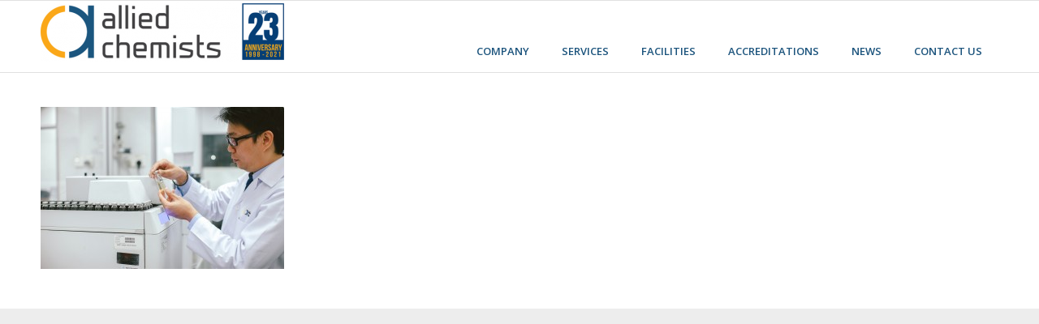

--- FILE ---
content_type: text/html; charset=UTF-8
request_url: https://alliedchemists.com.my/lab-equipment/1-gc-ms-allied-chemists-0308/
body_size: 8217
content:
<!DOCTYPE html>
<html lang="en-US"
	prefix="og: https://ogp.me/ns#"  class="html_stretched responsive av-preloader-disabled av-default-lightbox  html_header_top html_logo_left html_main_nav_header html_menu_right html_slim html_header_sticky html_header_shrinking_disabled html_mobile_menu_tablet html_header_searchicon_disabled html_content_align_center html_header_unstick_top_disabled html_header_stretch_disabled html_av-submenu-hidden html_av-submenu-display-click html_av-overlay-side html_av-overlay-side-minimal html_av-submenu-noclone html_entry_id_541 av-no-preview html_text_menu_active ">
<head><style>img.lazy{min-height:1px}</style><link rel="preload" href="https://alliedchemists.com.my/wp-content/plugins/w3-total-cache/pub/js/lazyload.min.js" as="script">
<meta charset="UTF-8" />
<meta name="robots" content="index, follow" />


<!-- mobile setting -->
<meta name="viewport" content="width=device-width, initial-scale=1, maximum-scale=1">

<!-- Scripts/CSS and wp_head hook -->
<title>| Allied Chemists</title>

		<!-- All in One SEO 4.1.3.3 -->
		<meta property="og:site_name" content="Allied Chemists |" />
		<meta property="og:type" content="article" />
		<meta property="og:title" content="| Allied Chemists" />
		<meta property="article:published_time" content="2017-01-09T15:24:15Z" />
		<meta property="article:modified_time" content="2017-05-23T07:51:55Z" />
		<meta property="article:publisher" content="https://www.facebook.com/Allied-Chemists-Laboratory-108119007730044/" />
		<meta name="twitter:card" content="summary" />
		<meta name="twitter:domain" content="alliedchemists.com.my" />
		<meta name="twitter:title" content="| Allied Chemists" />
		<script type="application/ld+json" class="aioseo-schema">
			{"@context":"https:\/\/schema.org","@graph":[{"@type":"WebSite","@id":"https:\/\/alliedchemists.com.my\/#website","url":"https:\/\/alliedchemists.com.my\/","name":"Allied Chemists","publisher":{"@id":"https:\/\/alliedchemists.com.my\/#organization"}},{"@type":"Organization","@id":"https:\/\/alliedchemists.com.my\/#organization","name":"Allied Chemists Laboratory Sdn Bjd","url":"https:\/\/alliedchemists.com.my\/","logo":{"@type":"ImageObject","@id":"https:\/\/alliedchemists.com.my\/#organizationLogo","url":"https:\/\/alliedchemists.com.my\/wp-content\/uploads\/2016\/04\/acllogo.png","width":"483","height":"169"},"image":{"@id":"https:\/\/alliedchemists.com.my\/#organizationLogo"},"sameAs":["https:\/\/www.facebook.com\/Allied-Chemists-Laboratory-108119007730044\/","https:\/\/www.youtube.com\/channel\/UCZSZopwM9dRUtV8OwzNgliA","https:\/\/www.linkedin.com\/company\/allied-chemists-laboratory-sdn-bhd"],"contactPoint":{"@type":"ContactPoint","telephone":"+60198644675","contactType":"Customer Support"}},{"@type":"BreadcrumbList","@id":"https:\/\/alliedchemists.com.my\/lab-equipment\/1-gc-ms-allied-chemists-0308\/#breadcrumblist","itemListElement":[{"@type":"ListItem","@id":"https:\/\/alliedchemists.com.my\/#listItem","position":"1","item":{"@type":"WebPage","@id":"https:\/\/alliedchemists.com.my\/","name":"Home","description":"ProfessionalTrained and experienced professionals QualityThe core value of our services TrustworthyWe build trust by providing our best quality of services CareWe care for the environment and well-being of all PreviousNext123456","url":"https:\/\/alliedchemists.com.my\/"},"nextItem":"https:\/\/alliedchemists.com.my\/lab-equipment\/1-gc-ms-allied-chemists-0308\/#listItem"},{"@type":"ListItem","@id":"https:\/\/alliedchemists.com.my\/lab-equipment\/1-gc-ms-allied-chemists-0308\/#listItem","position":"2","item":{"@type":"WebPage","@id":"https:\/\/alliedchemists.com.my\/lab-equipment\/1-gc-ms-allied-chemists-0308\/","url":"https:\/\/alliedchemists.com.my\/lab-equipment\/1-gc-ms-allied-chemists-0308\/"},"previousItem":"https:\/\/alliedchemists.com.my\/#listItem"}]},{"@type":"Person","@id":"https:\/\/alliedchemists.com.my\/author\/systemdmin\/#author","url":"https:\/\/alliedchemists.com.my\/author\/systemdmin\/","name":"system@dmin","image":{"@type":"ImageObject","@id":"https:\/\/alliedchemists.com.my\/lab-equipment\/1-gc-ms-allied-chemists-0308\/#authorImage","url":"https:\/\/secure.gravatar.com\/avatar\/9c885db1948cfa875a18d9079f8fbb6b?s=96&d=mm&r=g","width":"96","height":"96","caption":"system@dmin"},"sameAs":["https:\/\/www.facebook.com\/Allied-Chemists-Laboratory-108119007730044\/","https:\/\/www.youtube.com\/channel\/UCZSZopwM9dRUtV8OwzNgliA","https:\/\/www.linkedin.com\/company\/allied-chemists-laboratory-sdn-bhd"]},{"@type":"ItemPage","@id":"https:\/\/alliedchemists.com.my\/lab-equipment\/1-gc-ms-allied-chemists-0308\/#itempage","url":"https:\/\/alliedchemists.com.my\/lab-equipment\/1-gc-ms-allied-chemists-0308\/","name":"| Allied Chemists","inLanguage":"en-US","isPartOf":{"@id":"https:\/\/alliedchemists.com.my\/#website"},"breadcrumb":{"@id":"https:\/\/alliedchemists.com.my\/lab-equipment\/1-gc-ms-allied-chemists-0308\/#breadcrumblist"},"datePublished":"2017-01-09T15:24:15+08:00","dateModified":"2017-05-23T07:51:55+08:00"}]}
		</script>
		<!-- All in One SEO -->

<link rel='dns-prefetch' href='//s.w.org' />
<link rel="alternate" type="application/rss+xml" title="Allied Chemists &raquo; Feed" href="https://alliedchemists.com.my/feed/" />
<link rel="alternate" type="application/rss+xml" title="Allied Chemists &raquo; Comments Feed" href="https://alliedchemists.com.my/comments/feed/" />
<link rel="alternate" type="application/rss+xml" title="Allied Chemists &raquo;  Comments Feed" href="https://alliedchemists.com.my/lab-equipment/1-gc-ms-allied-chemists-0308/feed/" />

<!-- google webfont font replacement -->

			<script type='text/javascript'>
			if(!document.cookie.match(/aviaPrivacyGoogleWebfontsDisabled/)){
				(function() {
					var f = document.createElement('link');
					
					f.type 	= 'text/css';
					f.rel 	= 'stylesheet';
					f.href 	= '//fonts.googleapis.com/css?family=Open+Sans:400,600';
					f.id 	= 'avia-google-webfont';
					
					document.getElementsByTagName('head')[0].appendChild(f);
				})();
			}
			</script>
					<!-- This site uses the Google Analytics by MonsterInsights plugin v7.18.0 - Using Analytics tracking - https://www.monsterinsights.com/ -->
		<!-- Note: MonsterInsights is not currently configured on this site. The site owner needs to authenticate with Google Analytics in the MonsterInsights settings panel. -->
					<!-- No UA code set -->
				<!-- / Google Analytics by MonsterInsights -->
				<script type="text/javascript">
			window._wpemojiSettings = {"baseUrl":"https:\/\/s.w.org\/images\/core\/emoji\/13.1.0\/72x72\/","ext":".png","svgUrl":"https:\/\/s.w.org\/images\/core\/emoji\/13.1.0\/svg\/","svgExt":".svg","source":{"concatemoji":"https:\/\/alliedchemists.com.my\/wp-includes\/js\/wp-emoji-release.min.js?ver=5.8.2"}};
			!function(e,a,t){var n,r,o,i=a.createElement("canvas"),p=i.getContext&&i.getContext("2d");function s(e,t){var a=String.fromCharCode;p.clearRect(0,0,i.width,i.height),p.fillText(a.apply(this,e),0,0);e=i.toDataURL();return p.clearRect(0,0,i.width,i.height),p.fillText(a.apply(this,t),0,0),e===i.toDataURL()}function c(e){var t=a.createElement("script");t.src=e,t.defer=t.type="text/javascript",a.getElementsByTagName("head")[0].appendChild(t)}for(o=Array("flag","emoji"),t.supports={everything:!0,everythingExceptFlag:!0},r=0;r<o.length;r++)t.supports[o[r]]=function(e){if(!p||!p.fillText)return!1;switch(p.textBaseline="top",p.font="600 32px Arial",e){case"flag":return s([127987,65039,8205,9895,65039],[127987,65039,8203,9895,65039])?!1:!s([55356,56826,55356,56819],[55356,56826,8203,55356,56819])&&!s([55356,57332,56128,56423,56128,56418,56128,56421,56128,56430,56128,56423,56128,56447],[55356,57332,8203,56128,56423,8203,56128,56418,8203,56128,56421,8203,56128,56430,8203,56128,56423,8203,56128,56447]);case"emoji":return!s([10084,65039,8205,55357,56613],[10084,65039,8203,55357,56613])}return!1}(o[r]),t.supports.everything=t.supports.everything&&t.supports[o[r]],"flag"!==o[r]&&(t.supports.everythingExceptFlag=t.supports.everythingExceptFlag&&t.supports[o[r]]);t.supports.everythingExceptFlag=t.supports.everythingExceptFlag&&!t.supports.flag,t.DOMReady=!1,t.readyCallback=function(){t.DOMReady=!0},t.supports.everything||(n=function(){t.readyCallback()},a.addEventListener?(a.addEventListener("DOMContentLoaded",n,!1),e.addEventListener("load",n,!1)):(e.attachEvent("onload",n),a.attachEvent("onreadystatechange",function(){"complete"===a.readyState&&t.readyCallback()})),(n=t.source||{}).concatemoji?c(n.concatemoji):n.wpemoji&&n.twemoji&&(c(n.twemoji),c(n.wpemoji)))}(window,document,window._wpemojiSettings);
		</script>
		<style type="text/css">
img.wp-smiley,
img.emoji {
	display: inline !important;
	border: none !important;
	box-shadow: none !important;
	height: 1em !important;
	width: 1em !important;
	margin: 0 .07em !important;
	vertical-align: -0.1em !important;
	background: none !important;
	padding: 0 !important;
}
</style>
	<link rel="stylesheet" href="https://alliedchemists.com.my/wp-content/cache/minify/0ea14.css" media="all" />
































<script src="https://alliedchemists.com.my/wp-content/cache/minify/3f0c3.js"></script>



<link rel="https://api.w.org/" href="https://alliedchemists.com.my/wp-json/" /><link rel="alternate" type="application/json" href="https://alliedchemists.com.my/wp-json/wp/v2/media/541" /><link rel="EditURI" type="application/rsd+xml" title="RSD" href="https://alliedchemists.com.my/xmlrpc.php?rsd" />
<link rel="wlwmanifest" type="application/wlwmanifest+xml" href="https://alliedchemists.com.my/wp-includes/wlwmanifest.xml" /> 
<meta name="generator" content="WordPress 5.8.2" />
<link rel='shortlink' href='https://alliedchemists.com.my/?p=541' />
<link rel="alternate" type="application/json+oembed" href="https://alliedchemists.com.my/wp-json/oembed/1.0/embed?url=https%3A%2F%2Falliedchemists.com.my%2Flab-equipment%2F1-gc-ms-allied-chemists-0308%2F" />
<link rel="alternate" type="text/xml+oembed" href="https://alliedchemists.com.my/wp-json/oembed/1.0/embed?url=https%3A%2F%2Falliedchemists.com.my%2Flab-equipment%2F1-gc-ms-allied-chemists-0308%2F&#038;format=xml" />
<!-- Global site tag (gtag.js) - Google Ads: 994103195 -->
<script async src="https://www.googletagmanager.com/gtag/js?id=AW-994103195"></script>
<script>
  window.dataLayer = window.dataLayer || [];
  function gtag(){dataLayer.push(arguments);}
  gtag('js', new Date());

  gtag('config', 'AW-994103195');
</script>


<script>
window.addEventListener('load',function(){
var str2=setInterval(function(){
if(jQuery('[class="avia-form-success"]:contains(Your enquiry has been sent!)').is(':visible') && window.location.pathname.indexOf('/contact-us')!=-1){
gtag('event', 'conversion', {'send_to': 'AW-994103195/hwEmCLSBsfABEJufg9oD'});clearInterval(str2)
}

},1000)
})

</script>
<!-- Global site tag (gtag.js) - Google Analytics -->
<script async src="https://www.googletagmanager.com/gtag/js?id=G-QSFN33B58R"></script>
<script>
  window.dataLayer = window.dataLayer || [];
  function gtag(){dataLayer.push(arguments);}
  gtag('js', new Date());

  gtag('config', 'G-QSFN33B58R');
</script><link rel="profile" href="https://gmpg.org/xfn/11" />
<link rel="alternate" type="application/rss+xml" title="Allied Chemists RSS2 Feed" href="https://alliedchemists.com.my/feed/" />
<link rel="pingback" href="https://alliedchemists.com.my/xmlrpc.php" />
<!--[if lt IE 9]><script src="https://alliedchemists.com.my/wp-content/themes/enfold/js/html5shiv.js"></script><![endif]-->
<link rel="icon" href="https://www.alliedchemists.com.my/wp-content/uploads/2016/04/favicon.png" type="image/png">
<style type="text/css">.recentcomments a{display:inline !important;padding:0 !important;margin:0 !important;}</style><noscript><style>.lazyload[data-src]{display:none !important;}</style></noscript><style>.lazyload{background-image:none !important;}.lazyload:before{background-image:none !important;}</style><link rel="icon" href="https://alliedchemists.com.my/wp-content/uploads/2021/10/cropped-Untitled-design-32x32.png" sizes="32x32" />
<link rel="icon" href="https://alliedchemists.com.my/wp-content/uploads/2021/10/cropped-Untitled-design-192x192.png" sizes="192x192" />
<link rel="apple-touch-icon" href="https://alliedchemists.com.my/wp-content/uploads/2021/10/cropped-Untitled-design-180x180.png" />
<meta name="msapplication-TileImage" content="https://alliedchemists.com.my/wp-content/uploads/2021/10/cropped-Untitled-design-270x270.png" />
<style type='text/css'>
@font-face {font-family: 'entypo-fontello'; font-weight: normal; font-style: normal;
src: url('https://alliedchemists.com.my/wp-content/themes/enfold/config-templatebuilder/avia-template-builder/assets/fonts/entypo-fontello.eot');
src: url('https://alliedchemists.com.my/wp-content/themes/enfold/config-templatebuilder/avia-template-builder/assets/fonts/entypo-fontello.eot?#iefix') format('embedded-opentype'), 
url('https://alliedchemists.com.my/wp-content/themes/enfold/config-templatebuilder/avia-template-builder/assets/fonts/entypo-fontello.woff') format('woff'), 
url('https://alliedchemists.com.my/wp-content/themes/enfold/config-templatebuilder/avia-template-builder/assets/fonts/entypo-fontello.ttf') format('truetype'), 
url('https://alliedchemists.com.my/wp-content/themes/enfold/config-templatebuilder/avia-template-builder/assets/fonts/entypo-fontello.svg#entypo-fontello') format('svg');
} #top .avia-font-entypo-fontello, body .avia-font-entypo-fontello, html body [data-av_iconfont='entypo-fontello']:before{ font-family: 'entypo-fontello'; }

@font-face {font-family: 'fontello'; font-weight: normal; font-style: normal;
src: url('https://alliedchemists.com.my/wp-content/uploads/avia_fonts/fontello/fontello.eot');
src: url('https://alliedchemists.com.my/wp-content/uploads/avia_fonts/fontello/fontello.eot?#iefix') format('embedded-opentype'), 
url('https://alliedchemists.com.my/wp-content/uploads/avia_fonts/fontello/fontello.woff') format('woff'), 
url('https://alliedchemists.com.my/wp-content/uploads/avia_fonts/fontello/fontello.ttf') format('truetype'), 
url('https://alliedchemists.com.my/wp-content/uploads/avia_fonts/fontello/fontello.svg#fontello') format('svg');
} #top .avia-font-fontello, body .avia-font-fontello, html body [data-av_iconfont='fontello']:before{ font-family: 'fontello'; }
</style><style type="text/css">/** Mega Menu CSS: fs **/</style>


<!--
Debugging Info for Theme support: 

Theme: Enfold
Version: 4.4.1
Installed: enfold
AviaFramework Version: 4.7
AviaBuilder Version: 0.9.5
aviaElementManager Version: 1.0.1
ML:128-PU:64-PLA:9
WP:5.8.2
Compress: CSS:disabled - JS:disabled
Updates: disabled
PLAu:7
-->
</head>




<body data-rsssl=1 id="top" class="attachment attachment-template-default attachmentid-541 attachment-jpeg  rtl_columns stretched open_sans mega-menu-avia3 mega-menu-avia elementor-default elementor-kit-1613" itemscope="itemscope" itemtype="https://schema.org/WebPage" >
<script>var ewww_webp_supported=false;</script>

	
	<div id='wrap_all'>

	
<header id='header' class='all_colors header_color light_bg_color  av_header_top av_logo_left av_main_nav_header av_menu_right av_slim av_header_sticky av_header_shrinking_disabled av_header_stretch_disabled av_mobile_menu_tablet av_header_searchicon_disabled av_header_unstick_top_disabled av_bottom_nav_disabled  av_header_border_disabled'  role="banner" itemscope="itemscope" itemtype="https://schema.org/WPHeader" >

		<div  id='header_main' class='container_wrap container_wrap_logo'>
	
        <div class='container av-logo-container'><div class='inner-container'><span class='logo'><a href='https://alliedchemists.com.my/'><img height='100' width='300' src='[data-uri]' alt='Allied Chemists' data-src="https://alliedchemists.com.my/wp-content/uploads/2021/10/logo-23-years-300x76.png" loading="lazy" class="lazyload" /><noscript><img class="lazy" height='100' width='300' src="data:image/svg+xml,%3Csvg%20xmlns='http://www.w3.org/2000/svg'%20viewBox='0%200%20300%20100'%3E%3C/svg%3E" data-src='https://alliedchemists.com.my/wp-content/uploads/2021/10/logo-23-years-300x76.png' alt='Allied Chemists' data-eio="l" /></noscript></a></span><nav class='main_menu' data-selectname='Select a page'  role="navigation" itemscope="itemscope" itemtype="https://schema.org/SiteNavigationElement" ><div id="mega-menu-wrap-avia" class="mega-menu-wrap"><div class="mega-menu-toggle"><div class="mega-toggle-blocks-left"></div><div class="mega-toggle-blocks-center"><div class='mega-toggle-block mega-menu-toggle-block mega-toggle-block-1' id='mega-toggle-block-1' tabindex='0'><span class='mega-toggle-label' role='button' aria-expanded='false'><span class='mega-toggle-label-closed'>MENU</span><span class='mega-toggle-label-open'>MENU</span></span></div><div class='mega-toggle-block mega-spacer-block mega-toggle-block-2' id='mega-toggle-block-2'></div></div><div class="mega-toggle-blocks-right"></div></div><ul id="mega-menu-avia" class="mega-menu max-mega-menu mega-menu-horizontal mega-no-js" data-event="click" data-effect="fade" data-effect-speed="200" data-effect-mobile="disabled" data-effect-speed-mobile="0" data-panel-width="body" data-panel-inner-width="900px" data-mobile-force-width="false" data-second-click="close" data-document-click="collapse" data-vertical-behaviour="standard" data-breakpoint="1092" data-unbind="true" data-mobile-state="collapse_all" data-hover-intent-timeout="300" data-hover-intent-interval="100"><li class='mega-menu-item mega-menu-item-type-custom mega-menu-item-object-custom mega-menu-item-has-children mega-menu-megamenu mega-align-bottom-left mega-menu-megamenu mega-hide-arrow mega-menu-item-65' id='mega-menu-item-65'><a class="mega-menu-link" href="#" aria-haspopup="true" aria-expanded="false" tabindex="0">Company<span class="mega-indicator"></span></a>
<ul class="mega-sub-menu">
<li class='mega-menu-item mega-menu-item-type-post_type mega-menu-item-object-page mega-menu-columns-1-of-5 mega-menu-item-484' id='mega-menu-item-484'><a class="mega-menu-link" href="https://alliedchemists.com.my/company/laboratory-in-johor-bahru/">Our Company</a></li><li class='mega-menu-item mega-menu-item-type-post_type mega-menu-item-object-page mega-menu-columns-1-of-5 mega-menu-item-631' id='mega-menu-item-631'><a class="mega-menu-link" href="https://alliedchemists.com.my/company/lab-test/">Our People</a></li><li class='mega-menu-item mega-menu-item-type-post_type mega-menu-item-object-page mega-menu-columns-1-of-5 mega-menu-item-646' id='mega-menu-item-646'><a class="mega-menu-link" href="https://alliedchemists.com.my/company/lab-testing-services/">Our Brand</a></li><li class='mega-menu-item mega-menu-item-type-post_type mega-menu-item-object-page mega-menu-columns-1-of-5 mega-menu-item-659' id='mega-menu-item-659'><a class="mega-menu-link" href="https://alliedchemists.com.my/company/our-test-mark/">Our Test Mark</a></li><li class='mega-menu-item mega-menu-item-type-post_type mega-menu-item-object-page mega-menu-columns-1-of-5 mega-menu-item-504' id='mega-menu-item-504'><a class="mega-menu-link" href="https://alliedchemists.com.my/company/product-testing-our-client/">Our Clients</a></li></ul>
</li><li class='mega-menu-item mega-menu-item-type-custom mega-menu-item-object-custom mega-menu-item-has-children mega-menu-megamenu mega-align-bottom-left mega-menu-megamenu mega-hide-arrow mega-menu-item-63' id='mega-menu-item-63'><a class="mega-menu-link" href="#" aria-haspopup="true" aria-expanded="false" tabindex="0">Services<span class="mega-indicator"></span></a>
<ul class="mega-sub-menu">
<li class='mega-menu-item mega-menu-item-type-custom mega-menu-item-object-custom mega-menu-item-has-children mega-disable-link mega-menu-columns-1-of-3 mega-menu-item-184' id='mega-menu-item-184'><a class="mega-menu-link" tabindex="0">Laboratory Testing<span class="mega-indicator"></span></a>
	<ul class="mega-sub-menu">
<li class='mega-menu-item mega-menu-item-type-custom mega-menu-item-object-custom mega-menu-item-has-children mega-disable-link mega-menu-item-187' id='mega-menu-item-187'><a class="mega-menu-link" tabindex="0" aria-haspopup="true" aria-expanded="false" role="button">Chemical Analysis<span class="mega-indicator"></span></a>
		<ul class="mega-sub-menu">
<li class='mega-menu-item mega-menu-item-type-post_type mega-menu-item-object-page mega-menu-item-528' id='mega-menu-item-528'><a class="mega-menu-link" href="https://alliedchemists.com.my/chemical-analysis/food-testing/">Food &#038; Feed</a></li><li class='mega-menu-item mega-menu-item-type-post_type mega-menu-item-object-page mega-menu-item-756' id='mega-menu-item-756'><a class="mega-menu-link" href="https://alliedchemists.com.my/chemical-analysis/water-testing/">Water &#038; Effluent</a></li><li class='mega-menu-item mega-menu-item-type-post_type mega-menu-item-object-page mega-menu-item-757' id='mega-menu-item-757'><a class="mega-menu-link" href="https://alliedchemists.com.my/chemical-analysis/pharmaceutical-testing/">Pharmaceutical &#038; Traditional Medicine</a></li><li class='mega-menu-item mega-menu-item-type-post_type mega-menu-item-object-page mega-menu-item-682' id='mega-menu-item-682'><a class="mega-menu-link" href="https://alliedchemists.com.my/chemical-analysis/palm-oil-testing/">Oil &#038; Fat</a></li><li class='mega-menu-item mega-menu-item-type-post_type mega-menu-item-object-page mega-menu-item-1031' id='mega-menu-item-1031'><a class="mega-menu-link" href="https://alliedchemists.com.my/chemical-analysis/soil-testing/">Soil &#038; Fertilizer</a></li>		</ul>
</li><li class='mega-menu-item mega-menu-item-type-custom mega-menu-item-object-custom mega-menu-item-has-children mega-disable-link mega-menu-item-317' id='mega-menu-item-317'><a class="mega-menu-link" tabindex="0" aria-haspopup="true" aria-expanded="false" role="button">Microbiological Examination<span class="mega-indicator"></span></a>
		<ul class="mega-sub-menu">
<li class='mega-menu-item mega-menu-item-type-post_type mega-menu-item-object-page mega-menu-item-766' id='mega-menu-item-766'><a class="mega-menu-link" href="https://alliedchemists.com.my/microbiological-examination/food-safety-testing/">Food &#038; Feed</a></li><li class='mega-menu-item mega-menu-item-type-post_type mega-menu-item-object-page mega-menu-item-826' id='mega-menu-item-826'><a class="mega-menu-link" href="https://alliedchemists.com.my/microbiological-examination/water-testing-lab/">Water &#038; Effluent</a></li><li class='mega-menu-item mega-menu-item-type-post_type mega-menu-item-object-page mega-menu-item-825' id='mega-menu-item-825'><a class="mega-menu-link" href="https://alliedchemists.com.my/microbiological-examination/pharmaceutical-testing-laboratory/">Pharmaceutical &#038; Traditional Medicine</a></li><li class='mega-menu-item mega-menu-item-type-post_type mega-menu-item-object-page mega-menu-item-824' id='mega-menu-item-824'><a class="mega-menu-link" href="https://alliedchemists.com.my/microbiological-examination/food-hygiene/">Hygiene Monitoring</a></li>		</ul>
</li>	</ul>
</li><li class='mega-menu-item mega-menu-item-type-custom mega-menu-item-object-custom mega-menu-item-has-children mega-disable-link mega-menu-columns-1-of-3 mega-menu-item-185' id='mega-menu-item-185'><a class="mega-menu-link" tabindex="0">Industrial Monitoring<span class="mega-indicator"></span></a>
	<ul class="mega-sub-menu">
<li class='mega-menu-item mega-menu-item-type-custom mega-menu-item-object-custom mega-menu-item-has-children mega-disable-link mega-menu-item-194' id='mega-menu-item-194'><a class="mega-menu-link" tabindex="0" aria-haspopup="true" aria-expanded="false" role="button">Environmental Monitoring<span class="mega-indicator"></span></a>
		<ul class="mega-sub-menu">
<li class='mega-menu-item mega-menu-item-type-post_type mega-menu-item-object-page mega-menu-item-851' id='mega-menu-item-851'><a class="mega-menu-link" href="https://alliedchemists.com.my/industrial-monitoring/environmental-monitoring/ambient-air-quality-monitoring/">Ambient Air</a></li><li class='mega-menu-item mega-menu-item-type-post_type mega-menu-item-object-page mega-menu-item-850' id='mega-menu-item-850'><a class="mega-menu-link" href="https://alliedchemists.com.my/industrial-monitoring/environmental-monitoring/stack-emission-monitoring/">Chimney Emission</a></li><li class='mega-menu-item mega-menu-item-type-post_type mega-menu-item-object-page mega-menu-item-895' id='mega-menu-item-895'><a class="mega-menu-link" href="https://alliedchemists.com.my/industrial-monitoring/environmental-monitoring/boundary-noise-monitoring/">Boundary Noise</a></li><li class='mega-menu-item mega-menu-item-type-post_type mega-menu-item-object-page mega-menu-item-894' id='mega-menu-item-894'><a class="mega-menu-link" href="https://alliedchemists.com.my/industrial-monitoring/environmental-monitoring/water-quality-monitoring/">Water Monitoring</a></li><li class='mega-menu-item mega-menu-item-type-post_type mega-menu-item-object-page mega-menu-item-893' id='mega-menu-item-893'><a class="mega-menu-link" href="https://alliedchemists.com.my/industrial-monitoring/environmental-monitoring/environmental-site-assessment/">Environmental Site Assessment</a></li>		</ul>
</li><li class='mega-menu-item mega-menu-item-type-custom mega-menu-item-object-custom mega-menu-item-has-children mega-disable-link mega-menu-item-322' id='mega-menu-item-322'><a class="mega-menu-link" tabindex="0" aria-haspopup="true" aria-expanded="false" role="button">Industrial Hygiene Monitoring<span class="mega-indicator"></span></a>
		<ul class="mega-sub-menu">
<li class='mega-menu-item mega-menu-item-type-post_type mega-menu-item-object-page mega-menu-item-892' id='mega-menu-item-892'><a class="mega-menu-link" href="https://alliedchemists.com.my/industrial-monitoring/industrial-hygiene-monitoring/chemical-exposure-monitoring/">Chemical Exposure</a></li><li class='mega-menu-item mega-menu-item-type-post_type mega-menu-item-object-page mega-menu-item-891' id='mega-menu-item-891'><a class="mega-menu-link" href="https://alliedchemists.com.my/industrial-monitoring/industrial-hygiene-monitoring/noise-exposure-monitoring/">Noise Exposure</a></li><li class='mega-menu-item mega-menu-item-type-post_type mega-menu-item-object-page mega-menu-item-890' id='mega-menu-item-890'><a class="mega-menu-link" href="https://alliedchemists.com.my/industrial-monitoring/industrial-hygiene-monitoring/local-exhaust-ventilation-inspection/">Local Exhaust Ventilation</a></li><li class='mega-menu-item mega-menu-item-type-post_type mega-menu-item-object-page mega-menu-item-889' id='mega-menu-item-889'><a class="mega-menu-link" href="https://alliedchemists.com.my/industrial-monitoring/industrial-hygiene-monitoring/chemical-health-risk-assessment/">Chemical Health Risk Assessment</a></li>		</ul>
</li>	</ul>
</li><li class='mega-menu-item mega-menu-item-type-custom mega-menu-item-object-custom mega-menu-item-has-children mega-disable-link mega-menu-columns-1-of-3 mega-menu-item-186' id='mega-menu-item-186'><a class="mega-menu-link" tabindex="0">Training & Consultancy<span class="mega-indicator"></span></a>
	<ul class="mega-sub-menu">
<li class='mega-menu-item mega-menu-item-type-post_type mega-menu-item-object-page mega-menu-item-888' id='mega-menu-item-888'><a class="mega-menu-link" href="https://alliedchemists.com.my/training-consultancy/environmental-site-assessment/">Environmental Site Assessment</a></li><li class='mega-menu-item mega-menu-item-type-custom mega-menu-item-object-custom mega-disable-link mega-menu-item-327' id='mega-menu-item-327'><a class="mega-menu-link" tabindex="0">Laboratory Training & Management</a></li><li class='mega-menu-item mega-menu-item-type-custom mega-menu-item-object-custom mega-disable-link mega-menu-item-328' id='mega-menu-item-328'><a class="mega-menu-link" tabindex="0">Legal Compliance & Product Registration</a></li>	</ul>
</li></ul>
</li><li class='mega-menu-item mega-menu-item-type-post_type mega-menu-item-object-page mega-align-bottom-left mega-menu-flyout mega-menu-item-538' id='mega-menu-item-538'><a class="mega-menu-link" href="https://alliedchemists.com.my/lab-equipment/" tabindex="0">Facilities</a></li><li class='mega-menu-item mega-menu-item-type-post_type mega-menu-item-object-page mega-align-bottom-left mega-menu-flyout mega-menu-item-387' id='mega-menu-item-387'><a class="mega-menu-link" href="https://alliedchemists.com.my/iso-17025-samm-accredited-testing-laboratory/" tabindex="0">Accreditations</a></li><li class='mega-menu-item mega-menu-item-type-post_type mega-menu-item-object-page mega-align-bottom-left mega-menu-flyout mega-menu-item-610' id='mega-menu-item-610'><a class="mega-menu-link" href="https://alliedchemists.com.my/news/" tabindex="0">News</a></li><li class='mega-menu-item mega-menu-item-type-post_type mega-menu-item-object-page mega-align-bottom-left mega-menu-flyout mega-menu-item-563' id='mega-menu-item-563'><a class="mega-menu-link" href="https://alliedchemists.com.my/contact-us/" tabindex="0">Contact us</a></li><li class="av-burger-menu-main menu-item-avia-special ">
	        			<a href="#">
							<span class="av-hamburger av-hamburger--spin av-js-hamburger">
					        <span class="av-hamburger-box">
						          <span class="av-hamburger-inner"></span>
						          <strong>Menu</strong>
					        </span>
							</span>
						</a>
	        		   </li></ul></div></nav></div> </div> 
		<!-- end container_wrap-->
		</div>
		
		<div class='header_bg'></div>

<!-- end header -->
</header>
		
	<div id='main' class='all_colors' data-scroll-offset='88'>

	
		<div class='container_wrap container_wrap_first main_color fullsize'>

			<div class='container'>

				<main class='template-page content  av-content-full alpha units'  role="main" itemprop="mainContentOfPage" >

                    
		<article class='post-entry post-entry-type-page post-entry-541'  itemscope="itemscope" itemtype="https://schema.org/CreativeWork" >

			<div class="entry-content-wrapper clearfix">
                <header class="entry-content-header"></header><div class="entry-content"  itemprop="text" ><p class="attachment"><a href='https://alliedchemists.com.my/wp-content/uploads/2017/01/1.-GC-MS-Allied-Chemists-0308.jpg'><img width="300" height="200" src="[data-uri]" class="attachment-medium size-medium lazyload" alt=""   data-src="https://alliedchemists.com.my/wp-content/uploads/2017/01/1.-GC-MS-Allied-Chemists-0308-300x200.jpg" loading="lazy" data-srcset="https://alliedchemists.com.my/wp-content/uploads/2017/01/1.-GC-MS-Allied-Chemists-0308-300x200.jpg 300w, https://alliedchemists.com.my/wp-content/uploads/2017/01/1.-GC-MS-Allied-Chemists-0308-768x512.jpg 768w, https://alliedchemists.com.my/wp-content/uploads/2017/01/1.-GC-MS-Allied-Chemists-0308-1030x687.jpg 1030w, https://alliedchemists.com.my/wp-content/uploads/2017/01/1.-GC-MS-Allied-Chemists-0308-1500x1000.jpg 1500w, https://alliedchemists.com.my/wp-content/uploads/2017/01/1.-GC-MS-Allied-Chemists-0308-705x470.jpg 705w, https://alliedchemists.com.my/wp-content/uploads/2017/01/1.-GC-MS-Allied-Chemists-0308-450x300.jpg 450w, https://alliedchemists.com.my/wp-content/uploads/2017/01/1.-GC-MS-Allied-Chemists-0308.jpg 1920w" data-sizes="auto" /><noscript><img width="300" height="200" src="data:image/svg+xml,%3Csvg%20xmlns='http://www.w3.org/2000/svg'%20viewBox='0%200%20300%20200'%3E%3C/svg%3E" data-src="https://alliedchemists.com.my/wp-content/uploads/2017/01/1.-GC-MS-Allied-Chemists-0308-300x200.jpg" class="attachment-medium size-medium lazy" alt="" data-srcset="https://alliedchemists.com.my/wp-content/uploads/2017/01/1.-GC-MS-Allied-Chemists-0308-300x200.jpg 300w, https://alliedchemists.com.my/wp-content/uploads/2017/01/1.-GC-MS-Allied-Chemists-0308-768x512.jpg 768w, https://alliedchemists.com.my/wp-content/uploads/2017/01/1.-GC-MS-Allied-Chemists-0308-1030x687.jpg 1030w, https://alliedchemists.com.my/wp-content/uploads/2017/01/1.-GC-MS-Allied-Chemists-0308-1500x1000.jpg 1500w, https://alliedchemists.com.my/wp-content/uploads/2017/01/1.-GC-MS-Allied-Chemists-0308-705x470.jpg 705w, https://alliedchemists.com.my/wp-content/uploads/2017/01/1.-GC-MS-Allied-Chemists-0308-450x300.jpg 450w, https://alliedchemists.com.my/wp-content/uploads/2017/01/1.-GC-MS-Allied-Chemists-0308.jpg 1920w" data-sizes="(max-width: 300px) 100vw, 300px" data-eio="l" /></noscript></a></p>
</div><footer class="entry-footer"></footer>			</div>

		</article><!--end post-entry-->



				<!--end content-->
				</main>

				
			</div><!--end container-->

		</div><!-- close default .container_wrap element -->



				<!-- end main -->
		</div>
		
		<!-- end wrap_all --></div>

<a href='#top' title='Scroll to top' id='scroll-top-link' aria-hidden='true' data-av_icon='' data-av_iconfont='entypo-fontello'><span class="avia_hidden_link_text">Scroll to top</span></a>

<div id="fb-root"></div>


 <script type='text/javascript'>
 /* <![CDATA[ */  
var avia_framework_globals = avia_framework_globals || {};
    avia_framework_globals.frameworkUrl = 'https://alliedchemists.com.my/wp-content/themes/enfold/framework/';
    avia_framework_globals.installedAt = 'https://alliedchemists.com.my/wp-content/themes/enfold/';
    avia_framework_globals.ajaxurl = 'https://alliedchemists.com.my/wp-admin/admin-ajax.php';
/* ]]> */ 
</script>
 
 







<script src="https://alliedchemists.com.my/wp-content/cache/minify/d14be.js"></script>

<script type='text/javascript' id='eio-lazy-load-js-before'>
var eio_lazy_vars = {"exactdn_domain":"","skip_autoscale":0,"threshold":0};
</script>







<script src="https://alliedchemists.com.my/wp-content/cache/minify/6d5b4.js"></script>

<script type='text/javascript' id='megamenu-js-extra'>
/* <![CDATA[ */
var megamenu = {"timeout":"300","interval":"100"};
/* ]]> */
</script>

<script src="https://alliedchemists.com.my/wp-content/cache/minify/f9de3.js"></script>


			<script>
			if(document.cookie.match(/aviaPrivacyGoogleTrackingDisabled/)){ window['ga-disable-UA-77928431-1'] = true; }
			</script><script async src="https://www.googletagmanager.com/gtag/js?id=UA-77928431-1"></script>
<script>
  window.dataLayer = window.dataLayer || [];
  function gtag(){dataLayer.push(arguments);}
  gtag('js', new Date());
 
  gtag('config', 'UA-77928431-1');
</script><script>window.w3tc_lazyload=1,window.lazyLoadOptions={elements_selector:".lazy",callback_loaded:function(t){var e;try{e=new CustomEvent("w3tc_lazyload_loaded",{detail:{e:t}})}catch(a){(e=document.createEvent("CustomEvent")).initCustomEvent("w3tc_lazyload_loaded",!1,!1,{e:t})}window.dispatchEvent(e)}}</script><script async src="https://alliedchemists.com.my/wp-content/cache/minify/1615d.js"></script>
</body>
</html>

<!--
Performance optimized by W3 Total Cache. Learn more: https://www.boldgrid.com/w3-total-cache/

Object Caching 2/484 objects using disk
Page Caching using disk: enhanced 
Lazy Loading
Minified using disk

Served from: alliedchemists.com.my @ 2021-11-20 22:06:02 by W3 Total Cache
-->

--- FILE ---
content_type: application/x-javascript
request_url: https://alliedchemists.com.my/wp-content/cache/minify/d14be.js
body_size: 27577
content:
(function($)
{"use strict";$(document).ready(function()
{var aviabodyclasses=AviaBrowserDetection('html');$.avia_utilities=$.avia_utilities||{};if(/Android|webOS|iPhone|iPad|iPod|BlackBerry|IEMobile|Opera Mini/i.test(navigator.userAgent)&&'ontouchstart'in document.documentElement)
{$.avia_utilities.isMobile=true;}
else
{$.avia_utilities.isMobile=false;}
avia_hamburger_menu();avia_scroll_top_fade();aviaCalcContentWidth();new $.AviaTooltip({"class":'avia-search-tooltip',data:'avia-search-tooltip',event:'click',position:'bottom',scope:"body",attach:'element',within_screen:true});new $.AviaTooltip({"class":'avia-related-tooltip',data:'avia-related-tooltip',scope:".related_posts, .av-share-box",attach:'element',delay:0});new $.AviaAjaxSearch({scope:'#header, .avia_search_element'});if($.fn.avia_iso_sort)
$('.grid-sort-container').avia_iso_sort();$.avia_utilities.avia_ajax_call();});$.avia_utilities=$.avia_utilities||{};$.avia_utilities.avia_ajax_call=function(container)
{if(typeof container=='undefined'){container='body';};$('a.avianolink').on('click',function(e){e.preventDefault();});$('a.aviablank').attr('target','_blank');if($.fn.avia_activate_lightbox){$(container).avia_activate_lightbox();}
if($.fn.avia_scrollspy)
{if(container=='body')
{$('body').avia_scrollspy({target:'.main_menu .menu li > a'});}
else
{$('body').avia_scrollspy('refresh');}}
if($.fn.avia_smoothscroll)
$('a[href*="#"]',container).avia_smoothscroll(container);avia_small_fixes(container);avia_hover_effect(container);avia_iframe_fix(container);if($.fn.avia_html5_activation&&$.fn.mediaelementplayer)
$(".avia_video, .avia_audio",container).avia_html5_activation({ratio:'16:9'});}
$.avia_utilities.log=function(text,type,extra)
{if(typeof console=='undefined'){return;}if(typeof type=='undefined'){type="log"}type="AVIA-"+type.toUpperCase();console.log("["+type+"] "+text);if(typeof extra!='undefined')console.log(extra);}
function aviaCalcContentWidth()
{var win=$(window),width_select=$('html').is('.html_header_sidebar')?"#main":"#header",outer=$(width_select),outerParent=outer.parents('div:eq(0)'),the_main=$(width_select+' .container:first'),css_block="",calc_dimensions=function()
{var css="",w_12=Math.round(the_main.width()),w_outer=Math.round(outer.width()),w_inner=Math.round(outerParent.width());css+=" #header .three.units{width:"+(w_12*0.25)+"px;}";css+=" #header .six.units{width:"+(w_12*0.50)+"px;}";css+=" #header .nine.units{width:"+(w_12*0.75)+"px;}";css+=" #header .twelve.units{width:"+(w_12)+"px;}";css+=" .av-framed-box .av-layout-tab-inner .container{width:"+(w_inner)+"px;}";css+=" .html_header_sidebar .av-layout-tab-inner .container{width:"+(w_outer)+"px;}";css+=" .boxed .av-layout-tab-inner .container{width:"+(w_outer)+"px;}";css+=" .av-framed-box#top .av-submenu-container{width:"+(w_inner)+"px;}";try{css_block.text(css);}
catch(err){css_block.remove();css_block=$("<style type='text/css' id='av-browser-width-calc'>"+css+"</style>").appendTo('head:first');}};if($('.avia_mega_div').length>0||$('.av-layout-tab-inner').length>0||$('.av-submenu-container').length>0)
{css_block=$("<style type='text/css' id='av-browser-width-calc'></style>").appendTo('head:first')
win.on('debouncedresize',calc_dimensions);calc_dimensions();}}
function AviaScrollSpy(element,options)
{var self=this;var process=$.proxy(self.process,self),refresh=$.proxy(self.refresh,self),$element=$(element).is('body')?$(window):$(element),href
self.$body=$('body')
self.$win=$(window)
self.options=$.extend({},$.fn.avia_scrollspy.defaults,options)
self.selector=(self.options.target||((href=$(element).attr('href'))&&href.replace(/.*(?=#[^\s]+$)/,''))||'')
self.activation_true=false;if(self.$body.find(self.selector+"[href*='#']").length)
{self.$scrollElement=$element.on('scroll.scroll-spy.data-api',process);self.$win.on('av-height-change',refresh);self.$body.on('av_resize_finished',refresh);self.activation_true=true;self.checkFirst();setTimeout(function()
{self.refresh()
self.process()},100);}}
AviaScrollSpy.prototype={constructor:AviaScrollSpy,checkFirst:function(){var current=window.location.href.split('#')[0],matching_link=this.$body.find(this.selector+"[href='"+current+"']").attr('href',current+'#top');},refresh:function(){if(!this.activation_true)return;var self=this,$targets
this.offsets=$([])
this.targets=$([])
$targets=this.$body.find(this.selector).map(function(){var $el=$(this),href=$el.data('target')||$el.attr('href'),hash=this.hash,hash=hash.replace(/\//g,""),$href=/^#\w/.test(hash)&&$(hash)
return($href&&$href.length&&[[$href.position().top+(!$.isWindow(self.$scrollElement.get(0))&&self.$scrollElement.scrollTop()),href]])||null}).sort(function(a,b){return a[0]-b[0]}).each(function(){self.offsets.push(this[0])
self.targets.push(this[1])})},process:function(){if(!this.offsets)return;if(isNaN(this.options.offset))this.options.offset=0;var scrollTop=this.$scrollElement.scrollTop()+this.options.offset,scrollHeight=this.$scrollElement[0].scrollHeight||this.$body[0].scrollHeight,maxScroll=scrollHeight-this.$scrollElement.height(),offsets=this.offsets,targets=this.targets,activeTarget=this.activeTarget,i
if(scrollTop>=maxScroll){return activeTarget!=(i=targets.last()[0])&&this.activate(i)}
for(i=offsets.length;i--;){activeTarget!=targets[i]&&scrollTop>=offsets[i]&&(!offsets[i+1]||scrollTop<=offsets[i+1])&&this.activate(targets[i])}},activate:function(target){var active,selector
this.activeTarget=target
$(this.selector).parent('.'+this.options.applyClass).removeClass(this.options.applyClass)
selector=this.selector
+'[data-target="'+target+'"],'
+this.selector+'[href="'+target+'"]'
active=$(selector).parent('li').addClass(this.options.applyClass)
if(active.parent('.sub-menu').length){active=active.closest('li.dropdown_ul_available').addClass(this.options.applyClass)}
active.trigger('activate')}}
$.fn.avia_scrollspy=function(option){return this.each(function(){var $this=$(this),data=$this.data('scrollspy'),options=typeof option=='object'&&option
if(!data)$this.data('scrollspy',(data=new AviaScrollSpy(this,options)))
if(typeof option=='string')data[option]()})}
$.fn.avia_scrollspy.Constructor=AviaScrollSpy
$.fn.avia_scrollspy.calc_offset=function()
{var offset_1=(parseInt($('.html_header_sticky #main').data('scroll-offset'),10))||0,offset_2=($(".html_header_sticky:not(.html_top_nav_header) #header_main_alternate").outerHeight())||0,offset_3=($(".html_header_sticky.html_header_unstick_top_disabled #header_meta").outerHeight())||0,offset_4=1,offset_5=parseInt($('html').css('margin-top'),10)||0,offset_6=parseInt($('.av-frame-top ').outerHeight(),10)||0;return offset_1+offset_2+offset_3+offset_4+offset_5+offset_6;}
$.fn.avia_scrollspy.defaults={offset:$.fn.avia_scrollspy.calc_offset(),applyClass:'current-menu-item'}
function AviaBrowserDetection(outputClassElement)
{var current_browser={},uaMatch=function(ua){ua=ua.toLowerCase();var match=/(edge)\/([\w.]+)/.exec(ua)||/(opr)[\/]([\w.]+)/.exec(ua)||/(chrome)[ \/]([\w.]+)/.exec(ua)||/(iemobile)[\/]([\w.]+)/.exec(ua)||/(version)(applewebkit)[ \/]([\w.]+).*(safari)[ \/]([\w.]+)/.exec(ua)||/(webkit)[ \/]([\w.]+).*(version)[ \/]([\w.]+).*(safari)[ \/]([\w.]+)/.exec(ua)||/(webkit)[ \/]([\w.]+)/.exec(ua)||/(opera)(?:.*version|)[ \/]([\w.]+)/.exec(ua)||/(msie) ([\w.]+)/.exec(ua)||ua.indexOf("trident")>=0&&/(rv)(?::| )([\w.]+)/.exec(ua)||ua.indexOf("compatible")<0&&/(mozilla)(?:.*? rv:([\w.]+)|)/.exec(ua)||[];return{browser:match[5]||match[3]||match[1]||"",version:match[2]||match[4]||"0",versionNumber:match[4]||match[2]||"0"};};var matched=uaMatch(navigator.userAgent);if(matched.browser)
{current_browser.browser=matched.browser;current_browser[matched.browser]=true;current_browser.version=matched.version;}
if(current_browser.chrome){current_browser.webkit=true;}else if(current_browser.webkit){current_browser.safari=true;}
if(typeof(current_browser)!=='undefined')
{var bodyclass='',version=current_browser.version?parseInt(current_browser.version):"";if(current_browser.msie||current_browser.rv||current_browser.iemobile){bodyclass+='avia-msie';}else if(current_browser.webkit){bodyclass+='avia-webkit';}else if(current_browser.mozilla){bodyclass+='avia-mozilla';}
if(current_browser.version)bodyclass+=' '+bodyclass+'-'+version+' ';if(current_browser.browser)bodyclass+=' avia-'+current_browser.browser+' avia-'+current_browser.browser+'-'+version+' ';}
if(outputClassElement)$(outputClassElement).addClass(bodyclass)
return bodyclass;}
$.fn.avia_html5_activation=function(options)
{var defaults={ratio:'16:9'};var options=$.extend(defaults,options),isMobile=$.avia_utilities.isMobile;this.each(function()
{var fv=$(this),id_to_apply='#'+fv.attr('id'),posterImg=fv.attr('poster');fv.mediaelementplayer({defaultVideoWidth:480,defaultVideoHeight:270,videoWidth:-1,videoHeight:-1,audioWidth:400,audioHeight:30,startVolume:0.8,loop:false,enableAutosize:false,features:['playpause','progress','current','duration','tracks','volume'],alwaysShowControls:false,iPadUseNativeControls:false,iPhoneUseNativeControls:false,AndroidUseNativeControls:false,alwaysShowHours:false,showTimecodeFrameCount:false,framesPerSecond:25,enableKeyboard:true,pauseOtherPlayers:false,poster:posterImg,success:function(mediaElement,domObject,instance){$.AviaVideoAPI.players[fv.attr('id').replace(/_html5/,'')]=instance;setTimeout(function()
{if(mediaElement.pluginType=='flash')
{mediaElement.addEventListener('canplay',function(){fv.trigger('av-mediajs-loaded');},false);}
else
{fv.trigger('av-mediajs-loaded').addClass('av-mediajs-loaded');}
mediaElement.addEventListener('ended',function(){fv.trigger('av-mediajs-ended');},false);},10);},error:function(){},keyActions:[]});});}
function avia_hover_effect(container)
{if($.avia_utilities.isMobile)return;var overlay="",cssTrans=$.avia_utilities.supports('transition');if(container=='body')
{var elements=$('#main a img').parents('a').not('.noLightbox, .noLightbox a, .avia-gallery-thumb a, .ls-wp-container a, .noHover, .noHover a, .av-logo-container .logo a').add('#main .avia-hover-fx');}
else
{var elements=$('a img',container).parents('a').not('.noLightbox, .noLightbox a, .avia-gallery-thumb a, .ls-wp-container a, .noHover, .noHover a, .av-logo-container .logo a').add('.avia-hover-fx',container);}
elements.each(function(e)
{var link=$(this),current=link.find('img:first');if(current.hasClass('alignleft'))link.addClass('alignleft').css({float:'left',margin:0,padding:0});if(current.hasClass('alignright'))link.addClass('alignright').css({float:'right',margin:0,padding:0});if(current.hasClass('aligncenter'))link.addClass('aligncenter').css({float:'none','text-align':'center',margin:0,padding:0});if(current.hasClass('alignnone'))
{link.addClass('alignnone').css({margin:0,padding:0});;if(!link.css('display')||link.css('display')=='inline'){link.css({display:'inline-block'});}}
if(!link.css('position')||link.css('position')=='static'){link.css({position:'relative',overflow:'hidden'});}
var url=link.attr('href'),span_class="overlay-type-video",opa=link.data('opacity')||0.7,overlay_offset=5,overlay=link.find('.image-overlay');if(url)
{if(url.match(/(jpg|gif|jpeg|png|tif)/))span_class="overlay-type-image";if(!url.match(/(jpg|gif|jpeg|png|\.tif|\.mov|\.swf|vimeo\.com|youtube\.com)/))span_class="overlay-type-extern";}
if(!overlay.length)
{overlay=$("<span class='image-overlay "+span_class+"'><span class='image-overlay-inside'></span></span>").appendTo(link);}
link.on('mouseenter',function(e)
{var current=link.find('img:first'),_self=current.get(0),outerH=current.outerHeight(),outerW=current.outerWidth(),pos=current.position(),linkCss=link.css('display'),overlay=link.find('.image-overlay');if(outerH>100)
{if(!overlay.length)
{overlay=$("<span class='image-overlay "+span_class+"'><span class='image-overlay-inside'></span></span>").appendTo(link);}
if(link.height()==0){link.addClass(_self.className);_self.className="";}
if(!linkCss||linkCss=='inline'){link.css({display:'block'});}
overlay.css({left:(pos.left-overlay_offset)+parseInt(current.css("margin-left"),10),top:pos.top+parseInt(current.css("margin-top"),10)}).css({overflow:'hidden',display:'block','height':outerH,'width':(outerW+(2*overlay_offset))});if(cssTrans===false)overlay.stop().animate({opacity:opa},400);}
else
{overlay.css({display:"none"});}}).on('mouseleave',elements,function(){if(overlay.length)
{if(cssTrans===false)overlay.stop().animate({opacity:0},400);}});});}
(function($)
{$.fn.avia_smoothscroll=function(apply_to_container)
{if(!this.length)return;var the_win=$(window),$header=$('#header'),$main=$('.html_header_top.html_header_sticky #main').not('.page-template-template-blank-php #main'),$meta=$('.html_header_top.html_header_unstick_top_disabled #header_meta'),$alt=$('.html_header_top:not(.html_top_nav_header) #header_main_alternate'),menu_above_logo=$('.html_header_top.html_top_nav_header'),shrink=$('.html_header_top.html_header_shrinking').length,frame=$('.av-frame-top'),fixedMainPadding=0,isMobile=$.avia_utilities.isMobile,sticky_sub=$('.sticky_placeholder:first'),calc_main_padding=function()
{if($header.css('position')=="fixed")
{var tempPadding=parseInt($main.data('scroll-offset'),10)||0,non_shrinking=parseInt($meta.outerHeight(),10)||0,non_shrinking2=parseInt($alt.outerHeight(),10)||0;if(tempPadding>0&&shrink)
{tempPadding=(tempPadding/2)+non_shrinking+non_shrinking2;}
else
{tempPadding=tempPadding+non_shrinking+non_shrinking2;}
tempPadding+=parseInt($('html').css('margin-top'),10);fixedMainPadding=tempPadding;}
else
{fixedMainPadding=parseInt($('html').css('margin-top'),10);}
if(frame.length){fixedMainPadding+=frame.height();}
if(menu_above_logo.length)
{fixedMainPadding=$('.html_header_sticky #header_main_alternate').height()+parseInt($('html').css('margin-top'),10);}
if(isMobile)
{fixedMainPadding=0;}};if(isMobile)shrink=false;calc_main_padding();the_win.on("debouncedresize av-height-change",calc_main_padding);var hash=window.location.hash.replace(/\//g,"");if(fixedMainPadding>0&&hash&&apply_to_container=='body'&&hash.charAt(1)!="!"&&hash.indexOf("=")===-1)
{var scroll_to_el=$(hash),modifier=0;if(scroll_to_el.length)
{the_win.on('scroll.avia_first_scroll',function()
{setTimeout(function(){if(sticky_sub.length&&scroll_to_el.offset().top>sticky_sub.offset().top){modifier=sticky_sub.outerHeight()-3;}
the_win.off('scroll.avia_first_scroll').scrollTop(scroll_to_el.offset().top-fixedMainPadding-modifier);},10);});}}
return this.each(function()
{$(this).click(function(e){var newHash=this.hash.replace(/\//g,""),clicked=$(this),data=clicked.data();if(newHash!=''&&newHash!='#'&&newHash!='#prev'&&newHash!='#next'&&!clicked.is('.comment-reply-link, #cancel-comment-reply-link, .no-scroll'))
{var container="",originHash="";if("#next-section"==newHash)
{originHash=newHash;container=clicked.parents('.container_wrap:eq(0)').nextAll('.container_wrap:eq(0)');newHash='#'+container.attr('id');}
else
{container=$(this.hash.replace(/\//g,""));}
if(container.length)
{var cur_offset=the_win.scrollTop(),container_offset=container.offset().top,target=container_offset-fixedMainPadding,hash=window.location.hash,hash=hash.replace(/\//g,""),oldLocation=window.location.href.replace(hash,''),newLocation=this,duration=data.duration||1200,easing=data.easing||'easeInOutQuint';if(sticky_sub.length&&container_offset>sticky_sub.offset().top){target-=sticky_sub.outerHeight()-3;}
if(oldLocation+newHash==newLocation||originHash)
{if(cur_offset!=target)
{if(!(cur_offset==0&&target<=0))
{the_win.trigger('avia_smooth_scroll_start');$('html:not(:animated),body:not(:animated)').animate({scrollTop:target},duration,easing,function(){if(window.history.replaceState)
window.history.replaceState("","",newHash);});}}
e.preventDefault();}}}});});};})(jQuery);function avia_iframe_fix(container)
{var iframe=jQuery('iframe[src*="youtube.com"]:not(.av_youtube_frame)',container),youtubeEmbed=jQuery('iframe[src*="youtube.com"]:not(.av_youtube_frame) object, iframe[src*="youtube.com"]:not(.av_youtube_frame) embed',container).attr('wmode','opaque');iframe.each(function()
{var current=jQuery(this),src=current.attr('src');if(src)
{if(src.indexOf('?')!==-1)
{src+="&wmode=opaque&rel=0";}
else
{src+="?wmode=opaque&rel=0";}
current.attr('src',src);}});}
function avia_small_fixes(container)
{if(!container)container=document;var win=jQuery(window),iframes=jQuery('.avia-iframe-wrap iframe:not(.avia-slideshow iframe):not( iframe.no_resize):not(.avia-video iframe)',container),adjust_iframes=function()
{iframes.each(function(){var iframe=jQuery(this),parent=iframe.parent(),proportions=56.25;if(this.width&&this.height)
{proportions=(100/this.width)*this.height;parent.css({"padding-bottom":proportions+"%"});}});};adjust_iframes();}
function avia_scroll_top_fade()
{var win=$(window),timeo=false,scroll_top=$('#scroll-top-link'),set_status=function()
{var st=win.scrollTop();if(st<500)
{scroll_top.removeClass('avia_pop_class');}
else if(!scroll_top.is('.avia_pop_class'))
{scroll_top.addClass('avia_pop_class');}};win.on('scroll',function(){window.requestAnimationFrame(set_status)});set_status();}
function avia_hamburger_menu()
{var header=$('#header'),header_main=$('#main .av-logo-container'),menu=$('#avia-menu'),burger_wrap=$('.av-burger-menu-main a'),htmlEL=$('html').eq(0),overlay=$('<div class="av-burger-overlay"></div>'),overlay_scroll=$('<div class="av-burger-overlay-scroll"></div>').appendTo(overlay),inner_overlay=$('<div class="av-burger-overlay-inner"></div>').appendTo(overlay_scroll),bgColor=$('<div class="av-burger-overlay-bg"></div>').appendTo(overlay),animating=false,first_level={},logo_container=$('.av-logo-container .inner-container'),menu_in_logo_container=logo_container.find('.main_menu'),cloneFirst=htmlEL.is('.html_av-submenu-display-click.html_av-submenu-clone, .html_av-submenu-display-hover.html_av-submenu-clone'),menu_generated=false,set_list_container_height=function()
{if($.avia_utilities.isMobile)
{overlay_scroll.outerHeight(window.innerHeight);}},create_list=function(items,append_to)
{if(!items)return;var list,link,current,subitems,megacolumns,sub_current,sub_current_list,new_li,new_ul;items.each(function()
{current=$(this);subitems=current.find(' > .sub-menu > li');if(subitems.length==0)
{subitems=current.find(' > .children > li');}
megacolumns=current.find('.avia_mega_div > .sub-menu > li.menu-item');var cur_menu=current.find('>a');var clone_events=true;if(cur_menu.length)
{if(cur_menu.get(0).hash=='#'||'undefined'==typeof cur_menu.attr('href')||cur_menu.attr('href')=='#')
{if(subitems.length>0||megacolumns.length>0)
{clone_events=false;}}}
link=cur_menu.clone(clone_events).attr('style','');if('undefined'==typeof cur_menu.attr('href'))
{link.attr('href','#');}
new_li=$('<li>').append(link);var cls=[];if('undefined'!=typeof current.attr('class'))
{cls=current.attr('class').split(/\s+/);$.each(cls,function(index,value){if((value.indexOf('menu-item')!=0)&&(value.indexOf('page-item')<0)&&(value.indexOf('page_item')!=0)&&(value.indexOf('dropdown_ul')<0))
{new_li.addClass(value);}
return true;});}
if('undefined'!=typeof current.attr('id')&&''!=current.attr('id'))
{new_li.addClass(current.attr('id'));}
else
{$.each(cls,function(index,value){if(value.indexOf('page-item-')>=0)
{new_li.addClass(value);return false;}});}
append_to.append(new_li);if(subitems.length)
{new_ul=$('<ul class="sub-menu">').appendTo(new_li);if(cloneFirst&&(link.get(0).hash!='#'&&link.attr('href')!='#'))
{new_li.clone(true).prependTo(new_ul);}
new_li.addClass('av-width-submenu').find('>a').append('<span class="av-submenu-indicator">');create_list(subitems,new_ul);}
else if(megacolumns.length)
{new_ul=$('<ul class="sub-menu">').appendTo(new_li);if(cloneFirst&&(link.get(0).hash!='#'&&link.attr('href')!='#'))
{new_li.clone(true).prependTo(new_ul);}
megacolumns.each(function(iteration)
{var megacolumn=$(this),mega_current=megacolumn.find('> .sub-menu'),mega_title=megacolumn.find('> .mega_menu_title'),mega_title_link=mega_title.find('a').attr('href')||"#",current_megas=mega_current.length>0?mega_current.find('>li'):null,mega_title_set=false,mega_link=new_li.find('>a'),hide_enty='';if((current_megas===null)||(current_megas.length==0))
{if(mega_title_link=='#')
{hide_enty=' style="display: none;"';}}
if(iteration==0)new_li.addClass('av-width-submenu').find('>a').append('<span class="av-submenu-indicator">');if(mega_title.length&&mega_title.text()!="")
{mega_title_set=true;if(iteration>0)
{var check_li=new_li.parents('li').eq(0);if(check_li.length)new_li=check_li;new_ul=$('<ul class="sub-menu">').appendTo(new_li);}
new_li=$('<li'+hide_enty+'>').appendTo(new_ul);new_ul=$('<ul class="sub-menu">').appendTo(new_li);$('<a href="'+mega_title_link+'"><span class="avia-bullet"></span><span class="avia-menu-text">'+mega_title.text()+'</span></a>').insertBefore(new_ul);mega_link=new_li.find('>a');if(cloneFirst&&(mega_current.length>0)&&(mega_link.length&&mega_link.get(0).hash!='#'&&mega_link.attr('href')!='#'))
{new_li.clone(true).addClass('av-cloned-title').prependTo(new_ul);}}
if(mega_title_set&&(mega_current.length>0))new_li.addClass('av-width-submenu').find('>a').append('<span class="av-submenu-indicator">');create_list(current_megas,new_ul);});}});burger_wrap.trigger('avia_burger_list_created');return list;};var burger_ul,burger;$('body').on('mousewheel DOMMouseScroll touchmove','.av-burger-overlay-scroll',function(e){var height=this.offsetHeight,scrollHeight=this.scrollHeight,direction=e.originalEvent.wheelDelta;if(scrollHeight!=this.clientHeight)
{if((this.scrollTop>=(scrollHeight-height)&&direction<0)||(this.scrollTop<=0&&direction>0)){e.preventDefault();}}
else
{e.preventDefault();}});$(document).on('mousewheel DOMMouseScroll touchmove','.av-burger-overlay-bg, .av-burger-overlay-active .av-burger-menu-main',function(e)
{e.preventDefault();});var touchPos={};$(document).on('touchstart','.av-burger-overlay-scroll',function(e)
{touchPos.Y=e.originalEvent.touches[0].clientY;});$(document).on('touchend','.av-burger-overlay-scroll',function(e)
{touchPos={};});$(document).on('touchmove','.av-burger-overlay-scroll',function(e)
{if(!touchPos.Y)
{touchPos.Y=e.originalEvent.touches[0].clientY;}
var differenceY=e.originalEvent.touches[0].clientY-touchPos.Y,element=this,top=element.scrollTop,totalScroll=element.scrollHeight,currentScroll=top+element.offsetHeight,direction=differenceY>0?"up":"down";$('body').get(0).scrollTop=touchPos.body;if(top<=0)
{if(direction=="up")e.preventDefault();}else if(currentScroll>=totalScroll)
{if(direction=="down")e.preventDefault();}});$(window).on('debouncedresize',function(e)
{if(burger&&burger.length)
{if(!burger_wrap.is(':visible'))
{burger.filter(".is-active").parents('a').eq(0).trigger('click');}}
set_list_container_height();});$('.html_av-overlay-side').on('click','.av-burger-overlay-bg',function(e)
{e.preventDefault();burger.parents('a').eq(0).trigger('click');});$(window).on('avia_smooth_scroll_start',function()
{if(burger&&burger.length)
{burger.filter(".is-active").parents('a').eq(0).trigger('click');}});$('.html_av-submenu-display-hover').on('mouseenter','.av-width-submenu',function(e)
{$(this).children("ul.sub-menu").slideDown('fast');});$('.html_av-submenu-display-hover').on('mouseleave','.av-width-submenu',function(e)
{$(this).children("ul.sub-menu").slideUp('fast');});$('.html_av-submenu-display-hover').on('click','.av-width-submenu > a',function(e)
{e.preventDefault();e.stopImmediatePropagation();});$('.html_av-submenu-display-hover').on('touchstart','.av-width-submenu > a',function(e)
{var menu=$(this);toggle_submenu(menu,e);});$('.html_av-submenu-display-click').on('click','.av-width-submenu > a',function(e)
{var menu=$(this);toggle_submenu(menu,e);});function toggle_submenu(menu,e)
{e.preventDefault();e.stopImmediatePropagation();var parent=menu.parents('li').eq(0);parent.toggleClass('av-show-submenu');if(parent.is('.av-show-submenu'))
{parent.children("ul.sub-menu").slideDown('fast');}
else
{parent.children("ul.sub-menu").slideUp('fast');}};(function normalize_layout()
{if(menu_in_logo_container.length)return;var menu2=$('#header .main_menu').clone(true);menu2.find('.menu-item:not(.menu-item-avia-special)').remove();menu2.insertAfter(logo_container.find('.logo').first());var social=$('#header .social_bookmarks').clone(true);if(!social.length)social=$('.av-logo-container .social_bookmarks').clone(true);if(social.length)
{menu2.find('.avia-menu').addClass('av_menu_icon_beside');menu2.append(social);}
burger_wrap=$('.av-burger-menu-main a');}());burger_wrap.click(function(e)
{if(animating)return;burger=$(this).find('.av-hamburger'),animating=true;if(!menu_generated)
{menu_generated=true;burger.addClass("av-inserted-main-menu");burger_ul=$('<ul>').attr({id:'av-burger-menu-ul',class:''});var first_level_items=menu.find('> li:not(.menu-item-avia-special)');var list=create_list(first_level_items,burger_ul);burger_ul.find('.noMobile').remove();burger_ul.appendTo(inner_overlay);first_level=inner_overlay.find('#av-burger-menu-ul > li');if($.fn.avia_smoothscroll){$('a[href*="#"]',overlay).avia_smoothscroll(overlay);}}
if(burger.is(".is-active"))
{burger.removeClass("is-active");htmlEL.removeClass("av-burger-overlay-active-delayed");overlay.animate({opacity:0},function()
{overlay.css({display:'none'});htmlEL.removeClass("av-burger-overlay-active");animating=false;});}
else
{set_list_container_height();var offsetTop=header_main.length?header_main.outerHeight()+header_main.position().top:header.outerHeight()+header.position().top;overlay.appendTo($(e.target).parents('.avia-menu'));burger_ul.css({padding:(offsetTop)+"px 0px"});first_level.removeClass('av-active-burger-items');burger.addClass("is-active");htmlEL.addClass("av-burger-overlay-active");overlay.css({display:'block'}).animate({opacity:1},function()
{animating=false;});setTimeout(function()
{htmlEL.addClass("av-burger-overlay-active-delayed");},100);first_level.each(function(i)
{var _self=$(this);setTimeout(function()
{_self.addClass('av-active-burger-items');},(i+1)*125);});}
e.preventDefault();});}
$.AviaAjaxSearch=function(options)
{var defaults={delay:300,minChars:3,scope:'body'};this.options=$.extend({},defaults,options);this.scope=$(this.options.scope);this.timer=false;this.lastVal="";this.bind_events();};$.AviaAjaxSearch.prototype={bind_events:function()
{this.scope.on('keyup','#s:not(".av_disable_ajax_search #s")',$.proxy(this.try_search,this));},try_search:function(e)
{clearTimeout(this.timer);if(e.currentTarget.value.length>=this.options.minChars&&this.lastVal!=$.trim(e.currentTarget.value))
{this.timer=setTimeout($.proxy(this.do_search,this,e),this.options.delay);}
else if(e.currentTarget.value.length==0){this.timer=setTimeout($.proxy(this.reset,this,e),this.options.delay);}},reset:function(e){var form=$(e.currentTarget).parents('form:eq(0)'),resultscontainer=form.find('.ajax_search_response'),alternative_resultscontainer=$(form.attr('data-ajaxcontainer')).find('.ajax_search_response');resultscontainer.hide('slow',function(){resultscontainer.remove();});alternative_resultscontainer.hide('slow',function(){resultscontainer.remove();});$('body > .ajax_search_response').hide('slow',function(){$(this).remove();});},do_search:function(e)
{var obj=this,currentField=$(e.currentTarget).attr("autocomplete","off"),currentFieldWrapper=$(e.currentTarget).parents('.av_searchform_wrapper:eq(0)'),currentField_position=currentFieldWrapper.offset(),currentField_width=currentFieldWrapper.outerWidth(),currentField_height=currentFieldWrapper.outerHeight(),form=currentField.parents('form:eq(0)'),submitbtn=form.find('#searchsubmit'),resultscontainer=form,results=resultscontainer.find('.ajax_search_response'),loading=$('<div class="ajax_load"><span class="ajax_load_inner"></span></div>'),action=form.attr('action'),values=form.serialize();values+='&action=avia_ajax_search';if(!results.length){results=$('<div class="ajax_search_response"></div>');}
if(form.attr('id')=='searchform_element'){results.addClass('searchform_element_results');}
if(action.indexOf('?')!=-1)
{action=action.split('?');values+="&"+action[1];}
if(form.attr('data-ajaxcontainer')){var rescon=form.attr('data-ajaxcontainer');if($(rescon).length){$(rescon).find('.ajax_search_response').remove();resultscontainer=$(rescon);}}
results_css={};if(form.hasClass('av_results_container_fixed')){$('body').find('.ajax_search_response').remove();resultscontainer=$('body');var results_css={top:currentField_position.top+currentField_height,left:currentField_position.left,width:currentField_width}
results.addClass('main_color');$(window).resize(function(){results.remove();$.proxy(this.reset,this);currentField.val('');});}
if(form.attr('data-results_style')){var results_style=JSON.parse(form.attr('data-results_style'));results_css=Object.assign(results_css,results_style);if("color"in results_css){results.addClass('av_has_custom_color');}}
results.css(results_css);if(resultscontainer.hasClass('avia-section')){results.addClass('container');}
results.appendTo(resultscontainer);if(results.find('.ajax_not_found').length&&e.currentTarget.value.indexOf(this.lastVal)!=-1)return;this.lastVal=e.currentTarget.value;$.ajax({url:avia_framework_globals.ajaxurl,type:"POST",data:values,beforeSend:function()
{loading.insertAfter(submitbtn);form.addClass('ajax_loading_now');},success:function(response)
{if(response==0)response="";results.html(response);},complete:function()
{loading.remove();form.removeClass('ajax_loading_now');}});}};$.AviaTooltip=function(options)
{var defaults={delay:1500,delayOut:300,delayHide:0,"class":"avia-tooltip",scope:"body",data:"avia-tooltip",attach:"body",event:'mouseenter',position:'top',extraClass:'avia-tooltip-class',permanent:false,within_screen:false};this.options=$.extend({},defaults,options);this.body=$('body');this.scope=$(this.options.scope);this.tooltip=$('<div class="'+this.options['class']+' avia-tt"><span class="avia-arrow-wrap"><span class="avia-arrow"></span></span></div>');this.inner=$('<div class="inner_tooltip"></div>').prependTo(this.tooltip);this.open=false;this.timer=false;this.active=false;this.bind_events();};$.AviaTooltip.openTTs=[];$.AviaTooltip.prototype={bind_events:function()
{var perma_tooltips='.av-permanent-tooltip [data-'+this.options.data+']',default_tooltips='[data-'+this.options.data+']:not( .av-permanent-tooltip [data-'+this.options.data+'])';this.scope.on('av_permanent_show',perma_tooltips,$.proxy(this.display_tooltip,this));$(perma_tooltips).addClass('av-perma-tooltip').trigger('av_permanent_show');this.scope.on(this.options.event+' mouseleave',default_tooltips,$.proxy(this.start_countdown,this));if(this.options.event!='click')
{this.scope.on('mouseleave',default_tooltips,$.proxy(this.hide_tooltip,this));}
else
{this.body.on('mousedown',$.proxy(this.hide_tooltip,this));}},start_countdown:function(e)
{clearTimeout(this.timer);if(e.type==this.options.event)
{var delay=this.options.event=='click'?0:this.open?0:this.options.delay;this.timer=setTimeout($.proxy(this.display_tooltip,this,e),delay);}
else if(e.type=='mouseleave')
{this.timer=setTimeout($.proxy(this.stop_instant_open,this,e),this.options.delayOut);}
e.preventDefault();},reset_countdown:function(e)
{clearTimeout(this.timer);this.timer=false;},display_tooltip:function(e)
{var _self=this,target=this.options.event=="click"?e.target:e.currentTarget,element=$(target),text=element.data(this.options.data),newTip=element.data('avia-created-tooltip'),extraClass=element.data('avia-tooltip-class'),attach=this.options.attach=='element'?element:this.body,offset=this.options.attach=='element'?element.position():element.offset(),position=element.data('avia-tooltip-position'),align=element.data('avia-tooltip-alignment'),force_append=false;text=$.trim(text);if(element.is('.av-perma-tooltip'))
{offset={top:0,left:0};attach=element;force_append=true;}
if(text=="")return;if(position==""||typeof position=='undefined')position=this.options.position;if(align==""||typeof align=='undefined')align='center';if(typeof newTip!='undefined')
{newTip=$.AviaTooltip.openTTs[newTip];}
else
{this.inner.html(text);newTip=this.tooltip.clone();if(this.options.attach=='element'&&force_append!==true)
{newTip.insertAfter(attach);}
else
{newTip.appendTo(attach);}
if(extraClass!="")newTip.addClass(extraClass);}
this.open=true;this.active=newTip;if((newTip.is(':animated:visible')&&e.type=='click')||element.is('.'+this.options['class'])||element.parents('.'+this.options['class']).length!=0)return;var animate1={},animate2={},pos1="",pos2="";if(position=="top"|| position=="bottom")
{switch(align)
{case"left":pos2=offset.left;break;case"right":pos2=offset.left+element.outerWidth()-newTip.outerWidth();break;default:pos2=(offset.left+(element.outerWidth()/2))-(newTip.outerWidth()/2);break;}
if(_self.options.within_screen)
{var boundary=element.offset().left+(element.outerWidth()/2)-(newTip.outerWidth()/2)+parseInt(newTip.css('margin-left'),10);if(boundary<0)
{pos2=pos2-boundary;}}}
else
{switch(align)
{case"top":pos1=offset.top;break;case"bottom":pos1=offset.top+element.outerHeight()-newTip.outerHeight();break;default:pos1=(offset.top+(element.outerHeight()/2))-(newTip.outerHeight()/2);break;}}
switch(position)
{case"top":pos1=offset.top-newTip.outerHeight();animate1={top:pos1-10,left:pos2};animate2={top:pos1};break;case"bottom":pos1=offset.top+element.outerHeight();animate1={top:pos1+10,left:pos2};animate2={top:pos1};break;case"left":pos2=offset.left-newTip.outerWidth();animate1={top:pos1,left:pos2-10};animate2={left:pos2};break;case"right":pos2=offset.left+element.outerWidth();animate1={top:pos1,left:pos2+10};animate2={left:pos2};break;}
animate1['display']="block";animate1['opacity']=0;animate2['opacity']=1;newTip.css(animate1).stop().animate(animate2,200);newTip.find('input, textarea').focus();$.AviaTooltip.openTTs.push(newTip);element.data('avia-created-tooltip',$.AviaTooltip.openTTs.length-1);},hide_tooltip:function(e)
{var element=$(e.currentTarget),newTip,animateTo,position=element.data('avia-tooltip-position'),align=element.data('avia-tooltip-alignment');if(position==""||typeof position=='undefined')position=this.options.position;if(align==""||typeof align=='undefined')align='center';if(this.options.event=='click')
{element=$(e.target);if(!element.is('.'+this.options['class'])&&element.parents('.'+this.options['class']).length==0)
{if(this.active.length){newTip=this.active;this.active=false;}}}
else
{newTip=element.data('avia-created-tooltip');newTip=typeof newTip!='undefined'?$.AviaTooltip.openTTs[newTip]:false;}
if(newTip)
{var animate={opacity:0};switch(position)
{case"top":animate['top']=parseInt(newTip.css('top'),10)-10;break;case"bottom":animate['top']=parseInt(newTip.css('top'),10)+10;break;case"left":animate['left']=parseInt(newTip.css('left'),10)-10;break;case"right":animate['left']=parseInt(newTip.css('left'),10)+10;break;}
newTip.animate(animate,200,function()
{newTip.css({display:'none'});});}},stop_instant_open:function(e)
{this.open=false;}};})(jQuery);
/*!
Waypoints - 3.1.1
Copyright © 2011-2015 Caleb Troughton
Licensed under the MIT license.
https://github.com/imakewebthings/waypoints/blog/master/licenses.txt
*/
!function(){"use strict";function t(o){if(!o)throw new Error("No options passed to Waypoint constructor");if(!o.element)throw new Error("No element option passed to Waypoint constructor");if(!o.handler)throw new Error("No handler option passed to Waypoint constructor");this.key="waypoint-"+e,this.options=t.Adapter.extend({},t.defaults,o),this.element=this.options.element,this.adapter=new t.Adapter(this.element),this.callback=o.handler,this.axis=this.options.horizontal?"horizontal":"vertical",this.enabled=this.options.enabled,this.triggerPoint=null,this.group=t.Group.findOrCreate({name:this.options.group,axis:this.axis}),this.context=t.Context.findOrCreateByElement(this.options.context),t.offsetAliases[this.options.offset]&&(this.options.offset=t.offsetAliases[this.options.offset]),this.group.add(this),this.context.add(this),i[this.key]=this,e+=1}var e=0,i={};t.prototype.queueTrigger=function(t){this.group.queueTrigger(this,t)},t.prototype.trigger=function(t){this.enabled&&this.callback&&this.callback.apply(this,t)},t.prototype.destroy=function(){this.context.remove(this),this.group.remove(this),delete i[this.key]},t.prototype.disable=function(){return this.enabled=!1,this},t.prototype.enable=function(){return this.context.refresh(),this.enabled=!0,this},t.prototype.next=function(){return this.group.next(this)},t.prototype.previous=function(){return this.group.previous(this)},t.invokeAll=function(t){var e=[];for(var o in i)e.push(i[o]);for(var n=0,r=e.length;r>n;n++)e[n][t]()},t.destroyAll=function(){t.invokeAll("destroy")},t.disableAll=function(){t.invokeAll("disable")},t.enableAll=function(){t.invokeAll("enable")},t.refreshAll=function(){t.Context.refreshAll()},t.viewportHeight=function(){return window.innerHeight||document.documentElement.clientHeight},t.viewportWidth=function(){return document.documentElement.clientWidth},t.adapters=[],t.defaults={context:window,continuous:!0,enabled:!0,group:"default",horizontal:!1,offset:0},t.offsetAliases={"bottom-in-view":function(){return this.context.innerHeight()-this.adapter.outerHeight()},"right-in-view":function(){return this.context.innerWidth()-this.adapter.outerWidth()}},window.Waypoint=t}(),function(){"use strict";function t(t){window.setTimeout(t,1e3/60)}function e(t){this.element=t,this.Adapter=n.Adapter,this.adapter=new this.Adapter(t),this.key="waypoint-context-"+i,this.didScroll=!1,this.didResize=!1,this.oldScroll={x:this.adapter.scrollLeft(),y:this.adapter.scrollTop()},this.waypoints={vertical:{},horizontal:{}},t.waypointContextKey=this.key,o[t.waypointContextKey]=this,i+=1,this.createThrottledScrollHandler(),this.createThrottledResizeHandler()}var i=0,o={},n=window.Waypoint,r=window.onload;e.prototype.add=function(t){var e=t.options.horizontal?"horizontal":"vertical";this.waypoints[e][t.key]=t,this.refresh()},e.prototype.checkEmpty=function(){var t=this.Adapter.isEmptyObject(this.waypoints.horizontal),e=this.Adapter.isEmptyObject(this.waypoints.vertical);t&&e&&(this.adapter.off(".waypoints"),delete o[this.key])},e.prototype.createThrottledResizeHandler=function(){function t(){e.handleResize(),e.didResize=!1}var e=this;this.adapter.on("resize.waypoints",function(){e.didResize||(e.didResize=!0,n.requestAnimationFrame(t))})},e.prototype.createThrottledScrollHandler=function(){function t(){e.handleScroll(),e.didScroll=!1}var e=this;this.adapter.on("scroll.waypoints",function(){(!e.didScroll||n.isTouch)&&(e.didScroll=!0,n.requestAnimationFrame(t))})},e.prototype.handleResize=function(){n.Context.refreshAll()},e.prototype.handleScroll=function(){var t={},e={horizontal:{newScroll:this.adapter.scrollLeft(),oldScroll:this.oldScroll.x,forward:"right",backward:"left"},vertical:{newScroll:this.adapter.scrollTop(),oldScroll:this.oldScroll.y,forward:"down",backward:"up"}};for(var i in e){var o=e[i],n=o.newScroll>o.oldScroll,r=n?o.forward:o.backward;for(var s in this.waypoints[i]){var a=this.waypoints[i][s],l=o.oldScroll<a.triggerPoint,h=o.newScroll>=a.triggerPoint,p=l&&h,u=!l&&!h;(p||u)&&(a.queueTrigger(r),t[a.group.id]=a.group)}}for(var c in t)t[c].flushTriggers();this.oldScroll={x:e.horizontal.newScroll,y:e.vertical.newScroll}},e.prototype.innerHeight=function(){return this.element==this.element.window?n.viewportHeight():this.adapter.innerHeight()},e.prototype.remove=function(t){delete this.waypoints[t.axis][t.key],this.checkEmpty()},e.prototype.innerWidth=function(){return this.element==this.element.window?n.viewportWidth():this.adapter.innerWidth()},e.prototype.destroy=function(){var t=[];for(var e in this.waypoints)for(var i in this.waypoints[e])t.push(this.waypoints[e][i]);for(var o=0,n=t.length;n>o;o++)t[o].destroy()},e.prototype.refresh=function(){var t,e=this.element==this.element.window,i=this.adapter.offset(),o={};this.handleScroll(),t={horizontal:{contextOffset:e?0:i.left,contextScroll:e?0:this.oldScroll.x,contextDimension:this.innerWidth(),oldScroll:this.oldScroll.x,forward:"right",backward:"left",offsetProp:"left"},vertical:{contextOffset:e?0:i.top,contextScroll:e?0:this.oldScroll.y,contextDimension:this.innerHeight(),oldScroll:this.oldScroll.y,forward:"down",backward:"up",offsetProp:"top"}};for(var n in t){var r=t[n];for(var s in this.waypoints[n]){var a,l,h,p,u,c=this.waypoints[n][s],d=c.options.offset,f=c.triggerPoint,w=0,y=null==f;c.element!==c.element.window&&(w=c.adapter.offset()[r.offsetProp]),"function"==typeof d?d=d.apply(c):"string"==typeof d&&(d=parseFloat(d),c.options.offset.indexOf("%")>-1&&(d=Math.ceil(r.contextDimension*d/100))),a=r.contextScroll-r.contextOffset,c.triggerPoint=w+a-d,l=f<r.oldScroll,h=c.triggerPoint>=r.oldScroll,p=l&&h,u=!l&&!h,!y&&p?(c.queueTrigger(r.backward),o[c.group.id]=c.group):!y&&u?(c.queueTrigger(r.forward),o[c.group.id]=c.group):y&&r.oldScroll>=c.triggerPoint&&(c.queueTrigger(r.forward),o[c.group.id]=c.group)}}for(var g in o)o[g].flushTriggers();return this},e.findOrCreateByElement=function(t){return e.findByElement(t)||new e(t)},e.refreshAll=function(){for(var t in o)o[t].refresh()},e.findByElement=function(t){return o[t.waypointContextKey]},window.onload=function(){r&&r(),e.refreshAll()},n.requestAnimationFrame=function(e){var i=window.requestAnimationFrame||window.mozRequestAnimationFrame||window.webkitRequestAnimationFrame||t;i.call(window,e)},n.Context=e}(),function(){"use strict";function t(t,e){return t.triggerPoint-e.triggerPoint}function e(t,e){return e.triggerPoint-t.triggerPoint}function i(t){this.name=t.name,this.axis=t.axis,this.id=this.name+"-"+this.axis,this.waypoints=[],this.clearTriggerQueues(),o[this.axis][this.name]=this}var o={vertical:{},horizontal:{}},n=window.Waypoint;i.prototype.add=function(t){this.waypoints.push(t)},i.prototype.clearTriggerQueues=function(){this.triggerQueues={up:[],down:[],left:[],right:[]}},i.prototype.flushTriggers=function(){for(var i in this.triggerQueues){var o=this.triggerQueues[i],n="up"===i||"left"===i;o.sort(n?e:t);for(var r=0,s=o.length;s>r;r+=1){var a=o[r];(a.options.continuous||r===o.length-1)&&a.trigger([i])}}this.clearTriggerQueues()},i.prototype.next=function(e){this.waypoints.sort(t);var i=n.Adapter.inArray(e,this.waypoints),o=i===this.waypoints.length-1;return o?null:this.waypoints[i+1]},i.prototype.previous=function(e){this.waypoints.sort(t);var i=n.Adapter.inArray(e,this.waypoints);return i?this.waypoints[i-1]:null},i.prototype.queueTrigger=function(t,e){this.triggerQueues[e].push(t)},i.prototype.remove=function(t){var e=n.Adapter.inArray(t,this.waypoints);e>-1&&this.waypoints.splice(e,1)},i.prototype.first=function(){return this.waypoints[0]},i.prototype.last=function(){return this.waypoints[this.waypoints.length-1]},i.findOrCreate=function(t){return o[t.axis][t.name]||new i(t)},n.Group=i}(),function(){"use strict";function t(t){this.$element=e(t)}var e=window.jQuery,i=window.Waypoint;e.each(["innerHeight","innerWidth","off","offset","on","outerHeight","outerWidth","scrollLeft","scrollTop"],function(e,i){t.prototype[i]=function(){var t=Array.prototype.slice.call(arguments);return this.$element[i].apply(this.$element,t)}}),e.each(["extend","inArray","isEmptyObject"],function(i,o){t[o]=e[o]}),i.adapters.push({name:"jquery",Adapter:t}),i.Adapter=t}(),function(){"use strict";function t(t){return function(){var i=[],o=arguments[0];return t.isFunction(arguments[0])&&(o=t.extend({},arguments[1]),o.handler=arguments[0]),this.each(function(){var n=t.extend({},o,{element:this});"string"==typeof n.context&&(n.context=t(this).closest(n.context)[0]),i.push(new e(n))}),i}}var e=window.Waypoint;window.jQuery&&(window.jQuery.fn.waypoint=t(window.jQuery)),window.Zepto&&(window.Zepto.fn.waypoint=t(window.Zepto))}();(function(){var lastTime=0;var vendors=['ms','moz','webkit','o'];for(var x=0;x<vendors.length&&!window.requestAnimationFrame;++x){window.requestAnimationFrame=window[vendors[x]+'RequestAnimationFrame'];window.cancelAnimationFrame=window[vendors[x]+'CancelAnimationFrame']||window[vendors[x]+'CancelRequestAnimationFrame']}if(!window.requestAnimationFrame)window.requestAnimationFrame=function(callback,element){var currTime=new Date().getTime();var timeToCall=Math.max(0,16-(currTime-lastTime));var id=window.setTimeout(function(){callback(currTime+timeToCall)},timeToCall);lastTime=currTime+timeToCall;return id};if(!window.cancelAnimationFrame)window.cancelAnimationFrame=function(id){clearTimeout(id)}}());jQuery.expr[':'].regex=function(elem,index,match){var matchParams=match[3].split(','),validLabels=/^(data|css):/,attr={method:matchParams[0].match(validLabels)?matchParams[0].split(':')[0]:'attr',property:matchParams.shift().replace(validLabels,'')},regexFlags='ig',regex=new RegExp(matchParams.join('').replace(/^\s+|\s+$/g,''),regexFlags);return regex.test(jQuery(elem)[attr.method](attr.property));};;(function($)
{"use strict";$(document).ready(function()
{$.avia_utilities=$.avia_utilities||{};if(/Android|webOS|iPhone|iPad|iPod|BlackBerry|IEMobile|Opera Mini/i.test(navigator.userAgent)&&'ontouchstart'in document.documentElement)
{$.avia_utilities.isMobile=true;}
else
{$.avia_utilities.isMobile=false;}
if($.fn.avia_mobile_fixed)
$('.avia-bg-style-fixed').avia_mobile_fixed();if($.fn.avia_parallax)
$('.av-parallax').avia_parallax();if($.fn.avia_browser_height)
$('.av-minimum-height, .avia-fullscreen-slider, .av-cell-min-height').avia_browser_height();if($.fn.avia_video_section)
$('.av-section-with-video-bg').avia_video_section();new $.AviaTooltip({'class':"avia-tooltip",data:"avia-tooltip",delay:0,scope:"body"});new $.AviaTooltip({'class':"avia-tooltip avia-icon-tooltip",data:"avia-icon-tooltip",delay:0,scope:"body"});$.avia_utilities.activate_shortcode_scripts();if($.fn.layer_slider_height_helper)
$('.avia-layerslider').layer_slider_height_helper();if($.fn.avia_portfolio_preview)
{$('.grid-links-ajax').avia_portfolio_preview();}
if($.fn.avia_masonry)
$('.av-masonry').avia_masonry();if($.fn.aviaccordion)
$('.aviaccordion').aviaccordion();if($.fn.avia_textrotator)
$('.av-rotator-container').avia_textrotator();if($.fn.avia_sc_tab_section)
{$('.av-tab-section-container').avia_sc_tab_section();}
if($.fn.avia_hor_gallery)
{$('.av-horizontal-gallery').avia_hor_gallery();}
if($.fn.avia_link_column)
{$('.avia-link-column').avia_link_column();}
if($.fn.avia_delayed_animation_in_container)
{$('.av-animation-delay-container').avia_delayed_animation_in_container();}});$.avia_utilities=$.avia_utilities||{};$.avia_utilities.activate_shortcode_scripts=function(container)
{if(typeof container=='undefined'){container='body';}
if($.fn.avia_ajax_form)
{$('.avia_ajax_form:not( .avia-disable-default-ajax )',container).avia_ajax_form();}
activate_waypoints(container);if($.fn.aviaVideoApi)
{$('.avia-slideshow iframe[src*="youtube.com"], .av_youtube_frame, .av_vimeo_frame, .avia-slideshow video').aviaVideoApi({},'li');}
if($.fn.avia_sc_toggle)
{$('.togglecontainer',container).avia_sc_toggle();}
if($.fn.avia_sc_tabs)
{$('.top_tab',container).avia_sc_tabs();$('.sidebar_tab',container).avia_sc_tabs({sidebar:true});}
if($.fn.avia_sc_gallery)
{$('.avia-gallery',container).avia_sc_gallery();}
if($.fn.avia_sc_animated_number)
{$('.avia-animated-number',container).avia_sc_animated_number();}
if($.fn.avia_sc_animation_delayed)
{$('.av_font_icon',container).avia_sc_animation_delayed({delay:100});$('.avia-image-container',container).avia_sc_animation_delayed({delay:100});$('.av-hotspot-image-container',container).avia_sc_animation_delayed({delay:100});$('.av-animated-generic',container).avia_sc_animation_delayed({delay:100});}
if($.fn.avia_sc_iconlist)
{$('.avia-icon-list.av-iconlist-big',container).avia_sc_iconlist();}
if($.fn.avia_sc_progressbar)
{$('.avia-progress-bar-container',container).avia_sc_progressbar();}
if($.fn.avia_sc_testimonial)
{$('.avia-testimonial-wrapper',container).avia_sc_testimonial();}
if($.fn.aviaFullscreenSlider)
{$('.avia-slideshow.av_fullscreen',container).aviaFullscreenSlider();}
if($.fn.aviaSlider)
{$('.avia-slideshow:not(.av_fullscreen)',container).aviaSlider();$('.avia-content-slider-active',container).aviaSlider({wrapElement:'.avia-content-slider-inner',slideElement:'.slide-entry-wrap',fullfade:true});$('.avia-slider-testimonials',container).aviaSlider({wrapElement:'.avia-testimonial-row',slideElement:'.avia-testimonial',fullfade:true});}
if($.fn.aviaMagazine)
{$('.av-magazine-tabs-active',container).aviaMagazine();}
if($.fn.aviaHotspots)
{$('.av-hotspot-image-container',container).aviaHotspots();}
if($.fn.aviaCountdown)
{$('.av-countdown-timer',container).aviaCountdown();}
if($.fn.aviaPlayer)
{$('.av-player',container).aviaPlayer();}}
function activate_waypoints(container)
{if($.fn.avia_waypoints)
{if(typeof container=='undefined'){container='body';};$('.avia_animate_when_visible',container).avia_waypoints();$('.avia_animate_when_almost_visible',container).avia_waypoints({offset:'80%'});if(container=='body')container='.avia_desktop body';$('.av-animated-generic',container).avia_waypoints({offset:'95%'});}}
$.AviaParallaxElement=function(options,element)
{this.$el=$(element).addClass('active-parallax');this.$win=$(window);this.$body=$('body');this.$parent=this.$el.parent();this.property={};this.isMobile=$.avia_utilities.isMobile;this.ratio=this.$el.data('avia-parallax-ratio')||0.5;this.transform=document.documentElement.className.indexOf('avia_transform')!==-1?true:false;this.transform3d=document.documentElement.className.indexOf('avia_transform3d')!==-1?true:false;this.ticking=false;if($.avia_utilities.supported.transition===undefined)
{$.avia_utilities.supported.transition=$.avia_utilities.supports('transition');}
this._init(options);}
$.AviaParallaxElement.prototype={_init:function(options)
{var _self=this;if(_self.isMobile)
{return;}
setTimeout(function()
{_self._fetch_properties();},30);this.$win.on("debouncedresize av-height-change",$.proxy(_self._fetch_properties,_self));this.$body.on("av_resize_finished",$.proxy(_self._fetch_properties,_self));setTimeout(function()
{_self.$win.on('scroll',$.proxy(_self._on_scroll,_self));},100);},_fetch_properties:function()
{this.property.offset=this.$parent.offset().top;this.property.wh=this.$win.height();this.property.height=this.$parent.outerHeight();this.$el.height(Math.ceil((this.property.wh*this.ratio)+this.property.height));this._parallax_scroll();},_on_scroll:function(e)
{var _self=this;if(!_self.ticking){_self.ticking=true;window.requestAnimationFrame($.proxy(_self._parallax_scroll,_self));}},_parallax_scroll:function(e)
{var winTop=this.$win.scrollTop(),winBottom=winTop+this.property.wh,scrollPos="0",prop={};if(this.property.offset<winBottom&&winTop<=this.property.offset+this.property.height)
{scrollPos=Math.ceil((winBottom-this.property.offset)*this.ratio);if(this.transform3d)
{prop[$.avia_utilities.supported.transition+"transform"]="translate3d(0px,"+scrollPos+"px, 0px)";}
else if(this.transform)
{prop[$.avia_utilities.supported.transition+"transform"]="translate(0px,"+scrollPos+"px)";}
else
{prop["background-position"]="0px "+scrollPos+"px";}
this.$el.css(prop);}
this.ticking=false;}};$.fn.avia_parallax=function(options)
{return this.each(function()
{var self=$.data(this,'aviaParallax');if(!self)
{self=$.data(this,'aviaParallax',new $.AviaParallaxElement(options,this));}});}
$.fn.avia_mobile_fixed=function(options)
{var isMobile=$.avia_utilities.isMobile;if(!isMobile)return;return this.each(function()
{var current=$(this).addClass('av-parallax-section'),$background=current.attr('style'),$attachment_class=current.data('section-bg-repeat'),template="";if($attachment_class=='stretch'||$attachment_class=='no-repeat')
{$attachment_class=" avia-full-stretch";}
else
{$attachment_class="";}
template="<div class='av-parallax "+$attachment_class+"' data-avia-parallax-ratio='0.0' style = '"+$background+"' ></div>";current.prepend(template);current.attr('style','');});}
$.fn.avia_sc_animation_delayed=function(options)
{var global_timer=0,delay=options.delay||50,max_timer=10,new_max=setTimeout(function(){max_timer=20;},500);return this.each(function()
{var elements=$(this);elements.on('avia_start_animation',function()
{var element=$(this);if(global_timer<max_timer)global_timer++;setTimeout(function()
{element.addClass('avia_start_delayed_animation');if(global_timer>0)global_timer--;},(global_timer*delay));});});}
$.fn.avia_delayed_animation_in_container=function(options)
{return this.each(function()
{var elements=$(this);elements.on('avia_start_animation_if_current_slide_is_active',function()
{var current=$(this),animate=current.find('.avia_start_animation_when_active');animate.addClass('avia_start_animation').trigger('avia_start_animation');});elements.on('avia_remove_animation',function()
{var current=$(this),animate=current.find('.avia_start_animation_when_active, .avia_start_animation');animate.removeClass('avia_start_animation avia_start_delayed_animation');});});}
$.fn.avia_browser_height=function()
{if(!this.length)return;var win=$(window),html_el=$('html'),subtract=$('#wpadminbar, #header.av_header_top:not(.html_header_transparency #header), #main>.title_container'),css_block=$("<style type='text/css' id='av-browser-height'></style>").appendTo('head:first'),sidebar_menu=$('.html_header_sidebar #top #header_main'),full_slider=$('.html_header_sidebar .avia-fullscreen-slider.avia-builder-el-0.avia-builder-el-no-sibling').addClass('av-solo-full'),calc_height=function()
{var css="",wh100=win.height(),ww100=win.width(),wh100_mod=wh100,whCover=(wh100/9)*16,wwCover=(ww100/16)*9,wh75=Math.round(wh100*0.75),wh50=Math.round(wh100*0.5),wh25=Math.round(wh100*0.25),solo=0;if(sidebar_menu.length)solo=sidebar_menu.height();subtract.each(function(){wh100_mod-=this.offsetHeight-1;});var whCoverMod=(wh100_mod/9)*16;css+=".avia-section.av-minimum-height .container{opacity: 1; }\n";css+=".av-minimum-height-100 .container, .avia-fullscreen-slider .avia-slideshow, #top.avia-blank .av-minimum-height-100 .container, .av-cell-min-height-100 > .flex_cell{height:"+wh100+"px;}\n";css+=".av-minimum-height-75 .container, .av-cell-min-height-75 > .flex_cell {height:"+wh75+"px;}\n";css+=".av-minimum-height-50 .container, .av-cell-min-height-50 > .flex_cell {height:"+wh50+"px;}\n";css+=".av-minimum-height-25 .container, .av-cell-min-height-25 > .flex_cell {height:"+wh25+"px;}\n";css+=".avia-builder-el-0.av-minimum-height-100 .container, .avia-builder-el-0.avia-fullscreen-slider .avia-slideshow, .avia-builder-el-0.av-cell-min-height-100 > .flex_cell{height:"+wh100_mod+"px;}\n";css+="#top .av-solo-full .avia-slideshow {min-height:"+solo+"px;}\n";if(ww100/wh100<16/9)
{css+="#top .av-element-cover iframe, #top .av-element-cover embed, #top .av-element-cover object, #top .av-element-cover video{width:"+whCover+"px; left: -"+(whCover-ww100)/2+"px;}\n";}
else
{css+="#top .av-element-cover iframe, #top .av-element-cover embed, #top .av-element-cover object, #top .av-element-cover video{height:"+wwCover+"px; top: -"+(wwCover-wh100)/2+"px;}\n";}
if(ww100/wh100_mod<16/9)
{css+="#top .avia-builder-el-0 .av-element-cover iframe, #top .avia-builder-el-0 .av-element-cover embed, #top .avia-builder-el-0 .av-element-cover object, #top .avia-builder-el-0 .av-element-cover video{width:"+whCoverMod+"px; left: -"+(whCoverMod-ww100)/2+"px;}\n";}
else
{css+="#top .avia-builder-el-0 .av-element-cover iframe, #top .avia-builder-el-0 .av-element-cover embed, #top .avia-builder-el-0 .av-element-cover object, #top .avia-builder-el-0 .av-element-cover video{height:"+wwCover+"px; top: -"+(wwCover-wh100_mod)/2+"px;}\n";}
try{css_block.text(css);}
catch(err){css_block.remove();css_block=$("<style type='text/css' id='av-browser-height'>"+css+"</style>").appendTo('head:first');}
setTimeout(function(){win.trigger('av-height-change');},100);};win.on('debouncedresize',calc_height);calc_height();}
$.fn.avia_video_section=function()
{if(!this.length)return;var elements=this.length,content="",win=$(window),css_block=$("<style type='text/css' id='av-section-height'></style>").appendTo('head:first'),calc_height=function(section,counter)
{if(counter===0){content="";}
var css="",the_id='#'+section.attr('id'),wh100=section.height(),ww100=section.width(),aspect=section.data('sectionVideoRatio').split(':'),video_w=aspect[0],video_h=aspect[1],whCover=(wh100/video_h)*video_w,wwCover=(ww100/video_w)*video_h;if(ww100/wh100<video_w/video_h)
{css+="#top "+the_id+" .av-section-video-bg iframe, #top "+the_id+" .av-section-video-bg embed, #top "+the_id+" .av-section-video-bg object, #top "+the_id+" .av-section-video-bg video{width:"+whCover+"px; left: -"+(whCover-ww100)/2+"px;}\n";}
else
{css+="#top "+the_id+" .av-section-video-bg iframe, #top "+the_id+" .av-section-video-bg embed, #top "+the_id+" .av-section-video-bg object, #top "+the_id+" .av-section-video-bg video{height:"+wwCover+"px; top: -"+(wwCover-wh100)/2+"px;}\n";}
content=content+css;if(elements==counter+1)
{try{css_block.text(content);}
catch(err){css_block.remove();css_block=$("<style type='text/css' id='av-section-height'>"+content+"</style>").appendTo('head:first');}}};return this.each(function(i)
{var self=$(this);win.on('debouncedresize',function(){calc_height(self,i);});calc_height(self,i);});}
$.fn.avia_link_column=function()
{return this.each(function()
{$(this).on('click',function(e){if('undefined'!==typeof e.target&&'undefined'!==typeof e.target.href)
{return;}
var column=$(this),url=column.data('link-column-url'),target=column.data('link-column-target');if('undefined'===typeof url||'string'!==typeof url)
{return;}
if('undefined'!==typeof target||'_blank'==target)
{window.open(url,'_blank');}
else
{window.location.href=url;}
e.preventDefault();return;});});};$.fn.avia_waypoints=function(options_passed)
{if(!$('html').is('.avia_transform'))return;var defaults={offset:'bottom-in-view',triggerOnce:true},options=$.extend({},defaults,options_passed),isMobile=$.avia_utilities.isMobile;return this.each(function()
{var element=$(this);setTimeout(function()
{if(isMobile)
{element.addClass('avia_start_animation').trigger('avia_start_animation');}
else
{element.waypoint(function(direction)
{var current=$(this.element),parent=current.parents('.av-animation-delay-container:eq(0)');if(parent.length)
{current.addClass('avia_start_animation_when_active').trigger('avia_start_animation_when_active');}
if(!parent.length||(parent.length&&parent.is('.__av_init_open')))
{current.addClass('avia_start_animation').trigger('avia_start_animation');}},options);}},100)});};var $event=$.event,$special,resizeTimeout;$special=$event.special.debouncedresize={setup:function(){$(this).on("resize",$special.handler);},teardown:function(){$(this).off("resize",$special.handler);},handler:function(event,execAsap){var context=this,args=arguments,dispatch=function(){event.type="debouncedresize";$event.dispatch.apply(context,args);};if(resizeTimeout){clearTimeout(resizeTimeout);}
execAsap?dispatch():resizeTimeout=setTimeout(dispatch,$special.threshold);},threshold:150};$.easing['jswing']=$.easing['swing'];$.extend($.easing,{def:'easeOutQuad',swing:function(x,t,b,c,d){return $.easing[$.easing.def](x,t,b,c,d);},easeInQuad:function(x,t,b,c,d){return c*(t/=d)*t+b;},easeOutQuad:function(x,t,b,c,d){return-c*(t/=d)*(t-2)+b;},easeInOutQuad:function(x,t,b,c,d){if((t/=d/2)<1)return c/2*t*t+b;return-c/2*((--t)*(t-2)-1)+b;},easeInCubic:function(x,t,b,c,d){return c*(t/=d)*t*t+b;},easeOutCubic:function(x,t,b,c,d){return c*((t=t/d-1)*t*t+1)+b;},easeInOutCubic:function(x,t,b,c,d){if((t/=d/2)<1)return c/2*t*t*t+b;return c/2*((t-=2)*t*t+2)+b;},easeInQuart:function(x,t,b,c,d){return c*(t/=d)*t*t*t+b;},easeOutQuart:function(x,t,b,c,d){return-c*((t=t/d-1)*t*t*t-1)+b;},easeInOutQuart:function(x,t,b,c,d){if((t/=d/2)<1)return c/2*t*t*t*t+b;return-c/2*((t-=2)*t*t*t-2)+b;},easeInQuint:function(x,t,b,c,d){return c*(t/=d)*t*t*t*t+b;},easeOutQuint:function(x,t,b,c,d){return c*((t=t/d-1)*t*t*t*t+1)+b;},easeInOutQuint:function(x,t,b,c,d){if((t/=d/2)<1)return c/2*t*t*t*t*t+b;return c/2*((t-=2)*t*t*t*t+2)+b;},easeInSine:function(x,t,b,c,d){return-c*Math.cos(t/d*(Math.PI/2))+c+b;},easeOutSine:function(x,t,b,c,d){return c*Math.sin(t/d*(Math.PI/2))+b;},easeInOutSine:function(x,t,b,c,d){return-c/2*(Math.cos(Math.PI*t/d)-1)+b;},easeInExpo:function(x,t,b,c,d){return(t==0)?b:c*Math.pow(2,10*(t/d-1))+b;},easeOutExpo:function(x,t,b,c,d){return(t==d)?b+c:c*(-Math.pow(2,-10*t/d)+1)+b;},easeInOutExpo:function(x,t,b,c,d){if(t==0)return b;if(t==d)return b+c;if((t/=d/2)<1)return c/2*Math.pow(2,10*(t-1))+b;return c/2*(-Math.pow(2,-10*--t)+2)+b;},easeInCirc:function(x,t,b,c,d){return-c*(Math.sqrt(1-(t/=d)*t)-1)+b;},easeOutCirc:function(x,t,b,c,d){return c*Math.sqrt(1-(t=t/d-1)*t)+b;},easeInOutCirc:function(x,t,b,c,d){if((t/=d/2)<1)return-c/2*(Math.sqrt(1-t*t)-1)+b;return c/2*(Math.sqrt(1-(t-=2)*t)+1)+b;},easeInElastic:function(x,t,b,c,d){var s=1.70158;var p=0;var a=c;if(t==0)return b;if((t/=d)==1)return b+c;if(!p)p=d*.3;if(a<Math.abs(c)){a=c;var s=p/4;}
else var s=p/(2*Math.PI)*Math.asin(c/a);return-(a*Math.pow(2,10*(t-=1))*Math.sin((t*d-s)*(2*Math.PI)/p))+b;},easeOutElastic:function(x,t,b,c,d){var s=1.70158;var p=0;var a=c;if(t==0)return b;if((t/=d)==1)return b+c;if(!p)p=d*.3;if(a<Math.abs(c)){a=c;var s=p/4;}
else var s=p/(2*Math.PI)*Math.asin(c/a);return a*Math.pow(2,-10*t)*Math.sin((t*d-s)*(2*Math.PI)/p)+c+b;},easeInOutElastic:function(x,t,b,c,d){var s=1.70158;var p=0;var a=c;if(t==0)return b;if((t/=d/2)==2)return b+c;if(!p)p=d*(.3*1.5);if(a<Math.abs(c)){a=c;var s=p/4;}
else var s=p/(2*Math.PI)*Math.asin(c/a);if(t<1)return-.5*(a*Math.pow(2,10*(t-=1))*Math.sin((t*d-s)*(2*Math.PI)/p))+b;return a*Math.pow(2,-10*(t-=1))*Math.sin((t*d-s)*(2*Math.PI)/p)*.5+c+b;},easeInBack:function(x,t,b,c,d,s){if(s==undefined)s=1.70158;return c*(t/=d)*t*((s+1)*t-s)+b;},easeOutBack:function(x,t,b,c,d,s){if(s==undefined)s=1.70158;return c*((t=t/d-1)*t*((s+1)*t+s)+1)+b;},easeInOutBack:function(x,t,b,c,d,s){if(s==undefined)s=1.70158;if((t/=d/2)<1)return c/2*(t*t*(((s*=(1.525))+1)*t-s))+b;return c/2*((t-=2)*t*(((s*=(1.525))+1)*t+s)+2)+b;},easeInBounce:function(x,t,b,c,d){return c-jQuery.easing.easeOutBounce(x,d-t,0,c,d)+b;},easeOutBounce:function(x,t,b,c,d){if((t/=d)<(1/2.75)){return c*(7.5625*t*t)+b;}else if(t<(2/2.75)){return c*(7.5625*(t-=(1.5/2.75))*t+.75)+b;}else if(t<(2.5/2.75)){return c*(7.5625*(t-=(2.25/2.75))*t+.9375)+b;}else{return c*(7.5625*(t-=(2.625/2.75))*t+.984375)+b;}},easeInOutBounce:function(x,t,b,c,d){if(t<d/2)return jQuery.easing.easeInBounce(x,t*2,0,c,d)*.5+b;return jQuery.easing.easeOutBounce(x,t*2-d,0,c,d)*.5+c*.5+b;}});})(jQuery);(function($)
{"use strict";$.avia_utilities=$.avia_utilities||{};$.avia_utilities.loading=function(attach_to,delay){var loader={active:false,show:function()
{if(loader.active===false)
{loader.active=true;loader.loading_item.css({display:'block',opacity:0});}
loader.loading_item.stop().animate({opacity:1});},hide:function()
{if(typeof delay==='undefined'){delay=600;}
loader.loading_item.stop().delay(delay).animate({opacity:0},function()
{loader.loading_item.css({display:'none'});loader.active=false;});},attach:function()
{if(typeof attach_to==='undefined'){attach_to='body';}
loader.loading_item=$('<div class="avia_loading_icon"><div class="av-siteloader"></div></div>').css({display:"none"}).appendTo(attach_to);}}
loader.attach();return loader;};$.avia_utilities.playpause=function(attach_to,delay){var pp={active:false,to1:"",to2:"",set:function(status)
{pp.loading_item.removeClass('av-play av-pause');pp.to1=setTimeout(function(){pp.loading_item.addClass('av-'+status);},10);pp.to2=setTimeout(function(){pp.loading_item.removeClass('av-'+status);},1500);},attach:function()
{if(typeof attach_to==='undefined'){attach_to='body';}
pp.loading_item=$('<div class="avia_playpause_icon"></div>').css({display:"none"}).appendTo(attach_to);}}
pp.attach();return pp;};$.avia_utilities.preload=function(options_passed)
{new $.AviaPreloader(options_passed);}
$.AviaPreloader=function(options)
{this.win=$(window);this.defaults={container:'body',maxLoops:10,trigger_single:true,single_callback:function(){},global_callback:function(){}};this.options=$.extend({},this.defaults,options);this.preload_images=0;this.load_images();}
$.AviaPreloader.prototype={load_images:function()
{var _self=this;if(typeof _self.options.container==='string'){_self.options.container=$(_self.options.container);}
_self.options.container.each(function()
{var container=$(this);container.images=container.find('img');container.allImages=container.images;_self.preload_images+=container.images.length;setTimeout(function(){_self.checkImage(container);},10);});},checkImage:function(container)
{var _self=this;container.images.each(function()
{if(this.complete===true)
{container.images=container.images.not(this);_self.preload_images-=1;}});if(container.images.length&&_self.options.maxLoops>=0)
{_self.options.maxLoops-=1;setTimeout(function(){_self.checkImage(container);},500);}
else
{_self.preload_images=_self.preload_images-container.images.length;_self.trigger_loaded(container);}},trigger_loaded:function(container)
{var _self=this;if(_self.options.trigger_single!==false)
{_self.win.trigger('avia_images_loaded_single',[container]);_self.options.single_callback.call(container);}
if(_self.preload_images===0)
{_self.win.trigger('avia_images_loaded');_self.options.global_callback.call();}}}
$.avia_utilities.css_easings={linear:'linear',swing:'ease-in-out',bounce:'cubic-bezier(0.0, 0.35, .5, 1.3)',easeInQuad:'cubic-bezier(0.550, 0.085, 0.680, 0.530)',easeInCubic:'cubic-bezier(0.550, 0.055, 0.675, 0.190)',easeInQuart:'cubic-bezier(0.895, 0.030, 0.685, 0.220)',easeInQuint:'cubic-bezier(0.755, 0.050, 0.855, 0.060)',easeInSine:'cubic-bezier(0.470, 0.000, 0.745, 0.715)',easeInExpo:'cubic-bezier(0.950, 0.050, 0.795, 0.035)',easeInCirc:'cubic-bezier(0.600, 0.040, 0.980, 0.335)',easeInBack:'cubic-bezier(0.600, -0.280, 0.735, 0.04)',easeOutQuad:'cubic-bezier(0.250, 0.460, 0.450, 0.940)',easeOutCubic:'cubic-bezier(0.215, 0.610, 0.355, 1.000)',easeOutQuart:'cubic-bezier(0.165, 0.840, 0.440, 1.000)',easeOutQuint:'cubic-bezier(0.230, 1.000, 0.320, 1.000)',easeOutSine:'cubic-bezier(0.390, 0.575, 0.565, 1.000)',easeOutExpo:'cubic-bezier(0.190, 1.000, 0.220, 1.000)',easeOutCirc:'cubic-bezier(0.075, 0.820, 0.165, 1.000)',easeOutBack:'cubic-bezier(0.175, 0.885, 0.320, 1.275)',easeInOutQuad:'cubic-bezier(0.455, 0.030, 0.515, 0.955)',easeInOutCubic:'cubic-bezier(0.645, 0.045, 0.355, 1.000)',easeInOutQuart:'cubic-bezier(0.770, 0.000, 0.175, 1.000)',easeInOutQuint:'cubic-bezier(0.860, 0.000, 0.070, 1.000)',easeInOutSine:'cubic-bezier(0.445, 0.050, 0.550, 0.950)',easeInOutExpo:'cubic-bezier(1.000, 0.000, 0.000, 1.000)',easeInOutCirc:'cubic-bezier(0.785, 0.135, 0.150, 0.860)',easeInOutBack:'cubic-bezier(0.680, -0.550, 0.265, 1.55)',easeInOutBounce:'cubic-bezier(0.580, -0.365, 0.490, 1.365)',easeOutBounce:'cubic-bezier(0.760, 0.085, 0.490, 1.365)'};$.avia_utilities.supported={};$.avia_utilities.supports=(function()
{var div=document.createElement('div'),vendors=['Khtml','Ms','Moz','Webkit'];return function(prop,vendor_overwrite)
{if(div.style[prop]!==undefined){return"";}
if(vendor_overwrite!==undefined){vendors=vendor_overwrite;}
prop=prop.replace(/^[a-z]/,function(val)
{return val.toUpperCase();});var len=vendors.length;while(len--)
{if(div.style[vendors[len]+prop]!==undefined)
{return"-"+vendors[len].toLowerCase()+"-";}}
return false;};}());$.fn.avia_animate=function(prop,speed,easing,callback)
{if(typeof speed==='function'){callback=speed;speed=false;}
if(typeof easing==='function'){callback=easing;easing=false;}
if(typeof speed==='string'){easing=speed;speed=false;}
if(callback===undefined||callback===false){callback=function(){};}
if(easing===undefined||easing===false){easing='easeInQuad';}
if(speed===undefined||speed===false){speed=400;}
if($.avia_utilities.supported.transition===undefined)
{$.avia_utilities.supported.transition=$.avia_utilities.supports('transition');}
if($.avia_utilities.supported.transition!==false)
{var prefix=$.avia_utilities.supported.transition+'transition',cssRule={},cssProp={},thisStyle=document.body.style,end=(thisStyle.WebkitTransition!==undefined)?'webkitTransitionEnd':(thisStyle.OTransition!==undefined)?'oTransitionEnd':'transitionend';easing=$.avia_utilities.css_easings[easing];cssRule[prefix]='all '+(speed/1000)+'s '+easing;end=end+".avia_animate";for(var rule in prop)
{if(prop.hasOwnProperty(rule)){cssProp[rule]=prop[rule];}}
prop=cssProp;this.each(function()
{var element=$(this),css_difference=false,rule,current_css;for(rule in prop)
{if(prop.hasOwnProperty(rule))
{current_css=element.css(rule);if(prop[rule]!=current_css&&prop[rule]!=current_css.replace(/px|%/g,""))
{css_difference=true;break;}}}
if(css_difference)
{if(!($.avia_utilities.supported.transition+"transform"in prop))
{prop[$.avia_utilities.supported.transition+"transform"]="translateZ(0)";}
var endTriggered=false;element.on(end,function(event)
{if(event.target!=event.currentTarget)return false;if(endTriggered==true)return false;endTriggered=true;cssRule[prefix]="none";element.off(end);element.css(cssRule);setTimeout(function(){callback.call(element);});});setTimeout(function(){if(!endTriggered&&!avia_is_mobile&&$('html').is('.avia-safari')){element.trigger(end);$.avia_utilities.log('Safari Fallback '+end+' trigger');}},speed+100);setTimeout(function(){element.css(cssRule);},10);setTimeout(function(){element.css(prop);},20);}
else
{setTimeout(function(){callback.call(element);});}});}
else
{this.animate(prop,speed,easing,callback);}
return this;};})(jQuery);(function($)
{"use strict";$.fn.avia_keyboard_controls=function(options_passed)
{var defaults={37:'.prev-slide',39:'.next-slide'},methods={mousebind:function(slider)
{slider.hover(function(){slider.mouseover=true;},function(){slider.mouseover=false;});},keybind:function(slider)
{$(document).keydown(function(e)
{if(slider.mouseover&&typeof slider.options[e.keyCode]!=='undefined')
{var item;if(typeof slider.options[e.keyCode]==='string')
{item=slider.find(slider.options[e.keyCode]);}
else
{item=slider.options[e.keyCode];}
if(item.length)
{item.trigger('click',['keypress']);return false;}}});}};return this.each(function()
{var slider=$(this);slider.options=$.extend({},defaults,options_passed);slider.mouseover=false;methods.mousebind(slider);methods.keybind(slider);});};$.fn.avia_swipe_trigger=function(passed_options)
{var win=$(window),isMobile=$.avia_utilities.isMobile,defaults={prev:'.prev-slide',next:'.next-slide',event:{prev:'click',next:'click'}},methods={activate_touch_control:function(slider)
{var i,differenceX,differenceY;slider.touchPos={};slider.hasMoved=false;slider.on('touchstart',function(event)
{slider.touchPos.X=event.originalEvent.touches[0].clientX;slider.touchPos.Y=event.originalEvent.touches[0].clientY;});slider.on('touchend',function(event)
{slider.touchPos={};if(slider.hasMoved){event.preventDefault();}
slider.hasMoved=false;});slider.on('touchmove',function(event)
{if(!slider.touchPos.X)
{slider.touchPos.X=event.originalEvent.touches[0].clientX;slider.touchPos.Y=event.originalEvent.touches[0].clientY;}
else
{differenceX=event.originalEvent.touches[0].clientX-slider.touchPos.X;differenceY=event.originalEvent.touches[0].clientY-slider.touchPos.Y;if(Math.abs(differenceX)>Math.abs(differenceY))
{event.preventDefault();if(slider.touchPos!==event.originalEvent.touches[0].clientX)
{if(Math.abs(differenceX)>50)
{i=differenceX>0?'prev':'next';if(typeof slider.options[i]==='string')
{slider.find(slider.options[i]).trigger(slider.options.event[i],['swipe']);}
else
{slider.options[i].trigger(slider.options.event[i],['swipe']);}
slider.hasMoved=true;slider.touchPos={};return false;}}}}});}};return this.each(function()
{if(isMobile)
{var slider=$(this);slider.options=$.extend({},defaults,passed_options);methods.activate_touch_control(slider);}});};}(jQuery));;(function($)
{$.fn.avia_ajax_form=function(variables)
{var defaults={sendPath:'send.php',responseContainer:'.ajaxresponse'};var options=$.extend(defaults,variables);return this.each(function()
{var form=$(this),form_sent=false,send={formElements:form.find('textarea, select, input[type=text], input[type=checkbox], input[type=hidden]'),validationError:false,button:form.find('input:submit'),dataObj:{}},responseContainer=form.next(options.responseContainer+":eq(0)");send.button.on('click',checkElements);if($.avia_utilities.isMobile)
{send.formElements.each(function(i)
{var currentElement=$(this),is_email=currentElement.hasClass('is_email');if(is_email)currentElement.attr('type','email');});}
function checkElements(e)
{send.validationError=false;send.datastring='ajax=true';send.formElements.each(function(i)
{var currentElement=$(this),surroundingElement=currentElement.parent(),value=currentElement.val(),name=currentElement.attr('name'),classes=currentElement.attr('class'),nomatch=true;if(currentElement.is(':checkbox'))
{if(currentElement.is(':checked')){value=true}else{value=''}}
send.dataObj[name]=encodeURIComponent(value);if(classes&&classes.match(/is_empty/))
{if(value==''||value==null)
{surroundingElement.removeClass("valid error ajax_alert").addClass("error");send.validationError=true;}
else
{surroundingElement.removeClass("valid error ajax_alert").addClass("valid");}
nomatch=false;}
if(classes&&classes.match(/is_email/))
{if(!value.match(/^[\w|\.|\-]+@\w[\w|\.|\-]*\.[a-zA-Z]{2,20}$/))
{surroundingElement.removeClass("valid error ajax_alert").addClass("error");send.validationError=true;}
else
{surroundingElement.removeClass("valid error ajax_alert").addClass("valid");}
nomatch=false;}
if(classes&&classes.match(/is_ext_email/))
{if(!value.match(/^[\w|\.|\-|ÄÖÜäöü]+@\w[\w|\.|\-|ÄÖÜäöü]*\.[a-zA-Z]{2,20}$/))
{surroundingElement.removeClass("valid error ajax_alert").addClass("error");send.validationError=true;}
else
{surroundingElement.removeClass("valid error ajax_alert").addClass("valid");}
nomatch=false;}
if(classes&&classes.match(/is_phone/))
{if(!value.match(/^(\d|\s|\-|\/|\(|\)|\[|\]|e|x|t|ension|\.|\+|\_|\,|\:|\;){3,}$/))
{surroundingElement.removeClass("valid error ajax_alert").addClass("error");send.validationError=true;}
else
{surroundingElement.removeClass("valid error ajax_alert").addClass("valid");}
nomatch=false;}
if(classes&&classes.match(/is_number/))
{if(!($.isNumeric(value))||value=="")
{surroundingElement.removeClass("valid error ajax_alert").addClass("error");send.validationError=true;}
else
{surroundingElement.removeClass("valid error ajax_alert").addClass("valid");}
nomatch=false;}
if(classes&&classes.match(/captcha/))
{var verifier=form.find("#"+name+"_verifier").val(),lastVer=verifier.charAt(verifier.length-1),finalVer=verifier.charAt(lastVer);if(value!=finalVer)
{surroundingElement.removeClass("valid error ajax_alert").addClass("error");send.validationError=true;}
else
{surroundingElement.removeClass("valid error ajax_alert").addClass("valid");}
nomatch=false;}
if(nomatch&&value!='')
{surroundingElement.removeClass("valid error ajax_alert").addClass("valid");}});if(send.validationError==false)
{if(form.data('av-custom-send'))
{mailchimp_send();}
else
{send_ajax_form();}}
return false;}
function send_ajax_form()
{if(form_sent){return false;}
form_sent=true;send.button.addClass('av-sending-button');send.button.val(send.button.data('sending-label'));var redirect_to=form.data('avia-redirect')||false,action=form.attr('action');responseContainer.load(action+' '+options.responseContainer,send.dataObj,function()
{if(redirect_to&&action!=redirect_to)
{form.attr('action',redirect_to);location.href=redirect_to;}
else
{responseContainer.removeClass('hidden').css({display:"block"});form.slideUp(400,function(){responseContainer.slideDown(400,function(){$('body').trigger('av_resize_finished');});send.formElements.val('');});}});}
function mailchimp_send()
{if(form_sent){return false;}
form_sent=true;var original_label=send.button.val();send.button.addClass('av-sending-button');send.button.val(send.button.data('sending-label'));send.dataObj.ajax_mailchimp=true;var redirect_to=form.data('avia-redirect')||false,action=form.attr('action'),error_msg_container=form.find('.av-form-error-container'),form_id=form.data('avia-form-id');$.ajax({url:action,type:"POST",data:send.dataObj,beforeSend:function()
{if(error_msg_container.length)
{error_msg_container.slideUp(400,function()
{error_msg_container.remove();$('body').trigger('av_resize_finished');});}},success:function(responseText)
{var response=jQuery("<div>").append(jQuery.parseHTML(responseText)),error=response.find('.av-form-error-container');if(error.length)
{form_sent=false;form.prepend(error);error.css({display:"none"}).slideDown(400,function()
{$('body').trigger('av_resize_finished');});send.button.removeClass('av-sending-button');send.button.val(original_label);}
else
{if(redirect_to&&action!=redirect_to)
{form.attr('action',redirect_to);location.href=redirect_to;}
else
{var success_text=response.find(options.responseContainer+"_"+form_id);responseContainer.html(success_text).removeClass('hidden').css({display:"block"});form.slideUp(400,function()
{responseContainer.slideDown(400,function()
{$('body').trigger('av_resize_finished');});send.formElements.val('');});}}},error:function()
{},complete:function()
{}});}});};})(jQuery);;(function($)
{"use strict";$.fn.avia_sc_gallery=function(options)
{return this.each(function()
{var gallery=$(this),images=gallery.find('img'),big_prev=gallery.find('.avia-gallery-big');gallery.on('avia_start_animation',function()
{images.each(function(i)
{var image=$(this);setTimeout(function(){image.addClass('avia_start_animation')},(i*110));});});if(gallery.hasClass('deactivate_avia_lazyload'))gallery.trigger('avia_start_animation');if(big_prev.length)
{gallery.on('mouseenter','.avia-gallery-thumb a',function()
{var _self=this;big_prev.attr('data-onclick',_self.getAttribute("data-onclick"));big_prev.height(big_prev.height());big_prev.attr('href',_self.href)
var newImg=_self.getAttribute("data-prev-img"),oldImg=big_prev.find('img'),oldImgSrc=oldImg.attr('src');if(newImg!=oldImgSrc)
{var next_img=new Image();next_img.src=newImg;var $next=$(next_img);if(big_prev.hasClass('avia-gallery-big-no-crop-thumb'))
{$next.css({'height':big_prev.height(),'width':'auto'});}
big_prev.stop().animate({opacity:0},function()
{$next.insertAfter(oldImg);oldImg.remove();big_prev.animate({opacity:1});big_prev.attr('title',$(_self).attr('title'));});}});big_prev.on('click',function()
{var imagelink=gallery.find('.avia-gallery-thumb a').eq(this.getAttribute("data-onclick")-1);if(imagelink&&!imagelink.hasClass('aviaopeninbrowser'))
{imagelink.trigger('click');}
else if(imagelink)
{var imgurl=imagelink.attr("href");if(imagelink.hasClass('aviablank')&&imgurl!='')
{window.open(imgurl,'_blank');}
else if(imgurl!='')
{window.open(imgurl,'_self');}}
return false;});$(window).on("debouncedresize",function()
{big_prev.height('auto');});}});}}(jQuery));;(function($)
{"use strict";$.fn.avia_sc_iconlist=function(options)
{return this.each(function()
{var iconlist=$(this),elements=iconlist.find('>li');iconlist.on('avia_start_animation',function()
{elements.each(function(i)
{var element=$(this);setTimeout(function(){element.addClass('avia_start_animation')},(i*350));});});});}}(jQuery));;(function($)
{"use strict";$.AviaSlider=function(options,slider)
{var self=this;this.$win=$(window);this.$slider=$(slider);this.isMobile=$.avia_utilities.isMobile;this._prepareSlides(options);$.avia_utilities.preload({container:this.$slider,single_callback:function(){self._init(options);}});}
$.AviaSlider.defaults={interval:5,autoplay:false,stopinfiniteloop:false,animation:'slide',transitionSpeed:900,easing:'easeInOutQuart',wrapElement:'>ul',slideElement:'>li',hoverpause:false,bg_slider:false,show_slide_delay:0,fullfade:false,carousel:'no',carouselSlidesToShow:3,carouselSlidesToScroll:1,carouselResponsive:new Array(),};$.AviaSlider.prototype={_init:function(options)
{this.options=this._setOptions(options);this.$sliderUl=this.$slider.find(this.options.wrapElement);this.$slides=this.$sliderUl.find(this.options.slideElement);this.gotoButtons=this.$slider.find('.avia-slideshow-dots a');this.permaCaption=this.$slider.find('>.av-slideshow-caption');this.itemsCount=this.$slides.length;this.current=0;this.currentCarousel=0;this.slideWidthCarousel='240';this.loopCount=0;this.isAnimating=false;this.browserPrefix=$.avia_utilities.supports('transition');this.cssActive=this.browserPrefix!==false?true:false;this.css3DActive=document.documentElement.className.indexOf('avia_transform3d')!==-1?true:false;if(this.options.bg_slider==true)
{this.imageUrls=[];this.loader=$.avia_utilities.loading(this.$slider);this._bgPreloadImages();}
else
{this._kickOff();}
if(this.options.carousel==='yes'){this.options.animation='carouselslide';}},_setOptions:function(options)
{var newOptions=$.extend(true,{},$.AviaSlider.defaults,options),htmlData=this.$slider.data(),i="";for(i in htmlData)
{if(htmlData.hasOwnProperty(i))
{if(typeof htmlData[i]==="string"||typeof htmlData[i]==="number"||typeof htmlData[i]==="boolean")
{newOptions[i]=htmlData[i];}}}
return newOptions;},_prepareSlides:function(options)
{if(this.isMobile)
{var alter=this.$slider.find('.av-mobile-fallback-image');alter.each(function()
{var current=$(this).removeClass('av-video-slide').data({'avia_video_events':true,'video-ratio':0}),fallback=current.data('mobile-img'),fallback_link=current.data('fallback-link'),appendTo=current.find('.avia-slide-wrap');current.find('.av-click-overlay, .mejs-mediaelement, .mejs-container').remove();if(!fallback)
{$('<p class="av-fallback-message"><span>Please set a mobile device fallback image for this video in your wordpress backend</span></p>').appendTo(appendTo);}
if(options&&options.bg_slider)
{current.data('img-url',fallback);if(fallback_link!="")
{if(appendTo.is('a'))
{appendTo.attr('href',fallback_link);}
else
{appendTo.find('a').remove();appendTo.replaceWith(function(){var cur_slide=$(this);return $("<a>").attr({'data-rel':cur_slide.data('rel'),'class':cur_slide.attr('class'),'href':fallback_link}).append($(this).contents());});appendTo=current.find('.avia-slide-wrap');}
if($.fn.avia_activate_lightbox)
{current.parents('#main').avia_activate_lightbox();}}}
else
{var image=$('<img src="'+fallback+'" alt="" title="" />');var lightbox=false;if('string'==typeof fallback_link&&fallback_link.trim()!='')
{image=$('<a href="'+fallback_link.trim()+'" rel="lightbox">'+image+'</a>');lightbox=true;}
if(lightbox&&$.fn.avia_activate_lightbox)
{current.parents('#main').avia_activate_lightbox();}
current.find('.avia-slide-wrap').append(image);}});}},_bgPreloadImages:function(callback)
{this._getImageURLS();this._preloadSingle(0,function()
{this._kickOff();this._preloadNext(1);});},_getImageURLS:function()
{var _self=this;this.$slides.each(function(i)
{_self.imageUrls[i]=[];_self.imageUrls[i]['url']=$(this).data("img-url");if(typeof _self.imageUrls[i]['url']=='string')
{_self.imageUrls[i]['status']=false;}
else
{_self.imageUrls[i]['status']=true;}});},_preloadSingle:function(key,callback)
{var _self=this,objImage=new Image();if(typeof _self.imageUrls[key]['url']=='string')
{$(objImage).bind('load error',function()
{_self.imageUrls[key]['status']=true;_self.$slides.eq(key).css('background-image','url('+_self.imageUrls[key]['url']+')');if(typeof callback=='function')callback.apply(_self,[objImage,key]);});if(_self.imageUrls[key]['url']!="")
{objImage.src=_self.imageUrls[key]['url'];}
else
{$(objImage).trigger('error');}}
else
{if(typeof callback=='function')callback.apply(_self,[objImage,key]);}},_preloadNext:function(key)
{if(typeof this.imageUrls[key]!="undefined")
{this._preloadSingle(key,function()
{this._preloadNext(key+1);});}},_bindEvents:function()
{var self=this,win=$(window);this.$slider.on('click','.next-slide',$.proxy(this.next,this));this.$slider.on('click','.prev-slide',$.proxy(this.previous,this));this.$slider.on('click','.goto-slide',$.proxy(this.go2,this));if(this.options.hoverpause)
{this.$slider.on('mouseenter',$.proxy(this.pause,this));this.$slider.on('mouseleave',$.proxy(this.resume,this));}
if(this.options.stopinfiniteloop&&this.options.autoplay)
{if(this.options.stopinfiniteloop=='last')
{this.$slider.on('avia_slider_last_slide',$.proxy(this._stopSlideshow,this));}
else if(this.options.stopinfiniteloop=='first')
{this.$slider.on('avia_slider_first_slide',$.proxy(this._stopSlideshow,this));}}
if(this.options.carousel==='yes'){win.on('debouncedresize',$.proxy(this._buildCarousel,this));}
else{win.on('debouncedresize.aviaSlider',$.proxy(this._setSize,this));}
if(!this.isMobile)
{this.$slider.avia_keyboard_controls();}
else
{this.$slider.avia_swipe_trigger();}
self._attach_video_events();},_kickOff:function()
{var self=this,first_slide=self.$slides.eq(0),video=first_slide.data('video-ratio');self._bindEvents();this.$slider.removeClass('av-default-height-applied');if(video)
{self._setSize(true);}
else
{if(this.options.keep_pading!=true)
{self.$sliderUl.css('padding',0);self.$win.trigger('av-height-change');}}
self._setCenter();if(this.options.carousel==='no'){first_slide.css({visibility:'visible',opacity:0}).avia_animate({opacity:1},function()
{var current=$(this).addClass('active-slide');if(self.permaCaption.length)
{self.permaCaption.addClass('active-slide');}});}
if(self.options.autoplay)
{self._startSlideshow();}
if(self.options.carousel==='yes'){self._buildCarousel();}
self.$slider.trigger('_kickOff');},_buildCarousel:function(){var self=this,stageWidth=this.$slider.outerWidth(),slidesWidth=parseInt(stageWidth/this.options.carouselSlidesToShow),windowWidth=window.innerWidth||$(window).width();if(this.options.carouselResponsive&&this.options.carouselResponsive.length&&this.options.carouselResponsive!==null){for(var breakpoint in this.options.carouselResponsive){var breakpointValue=this.options.carouselResponsive[breakpoint]['breakpoint'];var newSlidesToShow=this.options.carouselResponsive[breakpoint]['settings']['carouselSlidesToShow'];if(breakpointValue>=windowWidth){slidesWidth=parseInt(stageWidth/newSlidesToShow);this.options.carouselSlidesToShow=newSlidesToShow;}}}
this.slideWidthCarousel=slidesWidth;this.$slides.each(function(i){$(this).width(slidesWidth);});var slideTrackWidth=slidesWidth*this.itemsCount;this.$sliderUl.width(slideTrackWidth).css('transform','translateX(0px)');if(this.options.carouselSlidesToShow>=this.itemsCount){this.$slider.find('.av-timeline-nav').hide();}},_navigate:function(dir,pos){if(this.isAnimating||this.itemsCount<2 ||!this.$slider.is(":visible"))
{return false;}
this.isAnimating=true;this.prev=this.current;if(pos!==undefined)
{this.current=pos;dir=this.current>this.prev?'next':'prev';}
else if(dir==='next')
{this.current=this.current<this.itemsCount-1?this.current+1:0;if(this.current===0&&this.options.autoplay_stopper==1&&this.options.autoplay)
{this.isAnimating=false;this.current=this.prev;this._stopSlideshow();return false;}}
else if(dir==='prev')
{this.current=this.current>0?this.current-1:this.itemsCount-1;}
this.gotoButtons.removeClass('active').eq(this.current).addClass('active');if(this.options.carousel==='no'){this._setSize();}
if(this.options.bg_slider==true)
{if(this.imageUrls[this.current]['status']==true)
{this['_'+this.options.animation].call(this,dir);}
else
{this.loader.show();this._preloadSingle(this.current,function()
{this['_'+this.options.animation].call(this,dir);this.loader.hide();});}}
else
{this['_'+this.options.animation].call(this,dir);}
if(this.current==0)
{this.loopCount++;this.$slider.trigger('avia_slider_first_slide');}
else if(this.current==this.itemsCount-1)
{this.$slider.trigger('avia_slider_last_slide');}
else
{this.$slider.trigger('avia_slider_navigate_slide');}},_setSize:function(instant)
{if(this.options.bg_slider==true)return;var self=this,slide=this.$slides.eq(this.current),img=slide.find('img'),current=Math.floor(this.$sliderUl.height()),ratio=slide.data('video-ratio'),setTo=ratio?this.$sliderUl.width()/ratio:Math.floor(slide.height()),video_height=slide.data('video-height'),video_toppos=slide.data('video-toppos');this.$sliderUl.height(current).css('padding',0);if(setTo!=current)
{if(instant==true)
{this.$sliderUl.css({height:setTo});this.$win.trigger('av-height-change');}
else
{this.$sliderUl.avia_animate({height:setTo},function()
{self.$win.trigger('av-height-change');});}}
this._setCenter();if(video_height&&video_height!="set")
{slide.find('iframe, embed, video, object, .av_youtube_frame').css({height:video_height+'%',top:video_toppos+'%'});slide.data('video-height','set');}},_setCenter:function()
{var slide=this.$slides.eq(this.current),img=slide.find('img'),min_width=parseInt(img.css('min-width'),10),slide_width=slide.width(),caption=slide.find('.av-slideshow-caption'),css_left=((slide_width-min_width)/2);if(caption.length)
{if(caption.is('.caption_left'))
{css_left=((slide_width-min_width)/1.5);}
else if(caption.is('.caption_right'))
{css_left=((slide_width-min_width)/2.5);}}
if(slide_width>=min_width)
{css_left=0;}
img.css({left:css_left});},_carouselmove:function(){var offset=this.slideWidthCarousel*this.currentCarousel;this.$sliderUl.css('transform','translateX(-'+offset+'px)');},_carouselslide:function(dir){if(dir==='next'){if(this.options.carouselSlidesToShow+this.currentCarousel<this.itemsCount){this.currentCarousel++;this._carouselmove();}}
else if(dir==='prev'){if(this.currentCarousel>0){this.currentCarousel--;this._carouselmove();}}
this.isAnimating=false;},_slide:function(dir)
{var dynamic=false,modifier=dynamic==true?2:1,sliderWidth=this.$slider.width(),direction=dir==='next'?-1:1,property=this.browserPrefix+'transform',reset={},transition={},transition2={},trans_val=(sliderWidth*direction*-1),trans_val2=(sliderWidth*direction)/modifier;if(this.cssActive)
{property=this.browserPrefix+'transform';if(this.css3DActive)
{reset[property]="translate3d("+trans_val+"px, 0, 0)";transition[property]="translate3d("+trans_val2+"px, 0, 0)";transition2[property]="translate3d(0,0,0)";}
else
{reset[property]="translate("+trans_val+"px,0)";transition[property]="translate("+trans_val2+"px,0)";transition2[property]="translate(0,0)";}}
else
{reset.left=trans_val;transition.left=trans_val2;transition2.left=0;}
if(dynamic)
{transition['z-index']="1";transition2['z-index']="2";}
this._slide_animate(reset,transition,transition2);},_slide_up:function(dir)
{var dynamic=true,modifier=dynamic==true?2:1,sliderHeight=this.$slider.height(),direction=dir==='next'?-1:1,property=this.browserPrefix+'transform',reset={},transition={},transition2={},trans_val=(sliderHeight*direction*-1),trans_val2=(sliderHeight*direction)/modifier;if(this.cssActive)
{property=this.browserPrefix+'transform';if(this.css3DActive)
{reset[property]="translate3d( 0,"+trans_val+"px, 0)";transition[property]="translate3d( 0,"+trans_val2+"px, 0)";transition2[property]="translate3d(0,0,0)";}
else
{reset[property]="translate( 0,"+trans_val+"px)";transition[property]="translate( 0,"+trans_val2+"px)";transition2[property]="translate(0,0)";}}
else
{reset.top=trans_val;transition.top=trans_val2;transition2.top=0;}
if(dynamic)
{transition['z-index']="1";transition2['z-index']="2";}
this._slide_animate(reset,transition,transition2);},_slide_animate:function(reset,transition,transition2)
{var self=this,displaySlide=this.$slides.eq(this.current),hideSlide=this.$slides.eq(this.prev);hideSlide.trigger('pause');if(!displaySlide.data('disableAutoplay')){if(displaySlide.hasClass('av-video-lazyload')&&!displaySlide.hasClass('av-video-lazyload-complete'))
{displaySlide.find('.av-click-to-play-overlay').trigger('click');}
else
{displaySlide.trigger('play');}}
displaySlide.css({visibility:'visible',zIndex:4,opacity:1,left:0,top:0});displaySlide.css(reset);hideSlide.avia_animate(transition,this.options.transitionSpeed,this.options.easing);var after_slide=function()
{self.isAnimating=false;displaySlide.addClass('active-slide');hideSlide.css({visibility:'hidden'}).removeClass('active-slide');self.$slider.trigger('avia-transition-done');}
if(self.options.show_slide_delay>0)
{setTimeout(function(){displaySlide.avia_animate(transition2,self.options.transitionSpeed,self.options.easing,after_slide);},self.options.show_slide_delay);}
else
{displaySlide.avia_animate(transition2,self.options.transitionSpeed,self.options.easing,after_slide);}},_fade:function()
{var self=this,displaySlide=this.$slides.eq(this.current),hideSlide=this.$slides.eq(this.prev),properties={visibility:'visible',zIndex:3,opacity:0},fadeCallback=function()
{self.isAnimating=false;displaySlide.addClass('active-slide');hideSlide.css({visibility:'hidden',zIndex:2}).removeClass('active-slide');self.$slider.trigger('avia-transition-done');};hideSlide.trigger('pause');if(!displaySlide.data('disableAutoplay')){if(displaySlide.hasClass('av-video-lazyload')&&!displaySlide.hasClass('av-video-lazyload-complete'))
{displaySlide.find('.av-click-to-play-overlay').trigger('click');}
else
{displaySlide.trigger('play');}}
if(self.options.fullfade==true)
{hideSlide.avia_animate({opacity:0},200,'linear',function()
{displaySlide.css(properties).avia_animate({opacity:1},self.options.transitionSpeed,'linear',fadeCallback);});}
else
{displaySlide.css(properties).avia_animate({opacity:1},self.options.transitionSpeed/2,'linear',function()
{hideSlide.avia_animate({opacity:0},200,'linear',fadeCallback);});}},_attach_video_events:function()
{var self=this,$html=$('html');self.$slides.each(function(i)
{var currentSlide=$(this),caption=currentSlide.find('.caption_fullwidth, .av-click-overlay'),mejs=currentSlide.find('.mejs-mediaelement'),lazyload=currentSlide.hasClass('av-video-lazyload')?true:false;if(currentSlide.data('avia_video_events')!=true)
{currentSlide.data('avia_video_events',true);currentSlide.on('av-video-events-bound',{slide:currentSlide,wrap:mejs,iteration:i,self:self,lazyload:lazyload},onReady);currentSlide.on('av-video-ended',{slide:currentSlide,self:self},onFinish);currentSlide.on('av-video-play-executed',function(){setTimeout(function(){self.pause()},100);});caption.on('click',{slide:currentSlide},toggle);if(currentSlide.is('.av-video-events-bound'))currentSlide.trigger('av-video-events-bound');if(lazyload&&i===0&&!currentSlide.data('disableAutoplay'))
{currentSlide.find('.av-click-to-play-overlay').trigger('click');}}});function onReady(event)
{if(event.data.iteration===0)
{event.data.wrap.css('opacity',0);if(!event.data.self.isMobile&&!event.data.slide.data('disableAutoplay'))
{event.data.slide.trigger('play');} 
setTimeout(function(){event.data.wrap.avia_animate({opacity:1},400);},50);}
else if($html.is('.avia-msie')&&!event.data.slide.is('.av-video-service-html5'))
{if(!event.data.slide.data('disableAutoplay'))event.data.slide.trigger('play');}
if(event.data.slide.is('.av-video-service-html5')&&event.data.iteration!==0)
{event.data.slide.trigger('pause');}
if(event.data.lazyload)
{event.data.slide.addClass('av-video-lazyload-complete');event.data.slide.trigger('play');}}
function onFinish(event)
{if(!event.data.slide.is('.av-single-slide')&&!event.data.slide.is('.av-loop-video'))
{event.data.slide.trigger('reset');self._navigate('next');self.resume();}
if(event.data.slide.is('.av-loop-video')&&event.data.slide.is('.av-video-service-html5'))
{if($html.is('.avia-safari-8'))
{setTimeout(function(){event.data.slide.trigger('play');},1);}}}
function toggle(event)
{if(event.target.tagName!="A")
{event.data.slide.trigger('toggle');}}},_timer:function(callback,delay,first)
{var self=this,start,remaining=delay;self.timerId=0;this.pause=function(){window.clearTimeout(self.timerId);remaining-=new Date()-start;};this.resume=function(){start=new Date();self.timerId=window.setTimeout(callback,remaining);};this.destroy=function()
{window.clearTimeout(self.timerId);};this.resume(true);},_startSlideshow:function()
{var self=this;this.isPlaying=true;this.slideshow=new this._timer(function()
{self._navigate('next');if(self.options.autoplay)
{self._startSlideshow();}},(this.options.interval*1000));},_stopSlideshow:function()
{if(this.options.autoplay){this.slideshow.destroy();this.isPlaying=false;this.options.autoplay=false;}},next:function(e)
{e.preventDefault();this._stopSlideshow();this._navigate('next');},previous:function(e)
{e.preventDefault();this._stopSlideshow();this._navigate('prev');},go2:function(pos)
{if(isNaN(pos))
{pos.preventDefault();pos=pos.currentTarget.hash.replace('#','');}
pos-=1;if(pos===this.current||pos>=this.itemsCount||pos<0)
{return false;}
this._stopSlideshow();this._navigate(false,pos);},play:function()
{if(!this.isPlaying)
{this.isPlaying=true;this._navigate('next');this.options.autoplay=true;this._startSlideshow();}},pause:function()
{if(this.isPlaying)
{this.slideshow.pause();}},resume:function()
{if(this.isPlaying)
{this.slideshow.resume();}},destroy:function(callback)
{this.slideshow.destroy(callback);}}
$.fn.aviaSlider=function(options)
{return this.each(function()
{var self=$.data(this,'aviaSlider');if(!self)
{self=$.data(this,'aviaSlider',new $.AviaSlider(options,this));}});}})(jQuery);;(function($)
{"use strict";$.AviaVideoAPI=function(options,video,option_container)
{this.videoElement=video;this.$video=$(video);this.$option_container=option_container?$(option_container):this.$video;this.load_btn=this.$option_container.find('.av-click-to-play-overlay');this.video_wrapper=this.$video.parents('ul').eq(0);this.lazy_load=this.video_wrapper.hasClass('av-show-video-on-click')?true:false;this.isMobile=$.avia_utilities.isMobile;this.fallback=this.isMobile?this.$option_container.is('.av-mobile-fallback-image'):false;if(this.fallback)return;this._init(options);}
$.AviaVideoAPI.defaults={loop:false,mute:false,controls:false,events:'play pause mute unmute loop toggle reset unload'};$.AviaVideoAPI.apiFiles={youtube:{loaded:false,src:'https://www.youtube.com/iframe_api'}}
$.AviaVideoAPI.players={}
$.AviaVideoAPI.prototype={_init:function(options)
{this.options=this._setOptions(options);this.type=this._getPlayerType();this.player=false;this._bind_player();this.eventsBound=false;this.playing=false;this.$option_container.addClass('av-video-paused');this.pp=$.avia_utilities.playpause(this.$option_container);},_setOptions:function(options)
{var newOptions=$.extend(true,{},$.AviaVideoAPI.defaults,options),htmlData=this.$option_container.data(),i="";for(i in htmlData)
{if(htmlData.hasOwnProperty(i)&&(typeof htmlData[i]==="string"||typeof htmlData[i]==="number"||typeof htmlData[i]==="boolean"))
{newOptions[i]=htmlData[i];}}
return newOptions;},_getPlayerType:function()
{var vid_src=this.$video.get(0).src||this.$video.data('src');if(this.$video.is('video'))return'html5';if(this.$video.is('.av_youtube_frame'))return'youtube';if(vid_src.indexOf('vimeo.com')!=-1)return'vimeo';if(vid_src.indexOf('youtube.com')!=-1)return'youtube';},_bind_player:function()
{var _self=this;if(document.cookie.match(/aviaPrivacyVideoEmbedsDisabled/))
{this._use_external_link();return;}
if(this.lazy_load&&this.load_btn.length&&this.type!="html5")
{this.$option_container.addClass('av-video-lazyload');this.load_btn.on('click',function()
{_self.load_btn.remove();_self._setPlayer();});}
else
{this.lazy_load=false;this._setPlayer();}},_use_external_link:function()
{this.$option_container.addClass('av-video-lazyload');this.load_btn.on('click',function(e)
{if(e.originalEvent===undefined)return;var src_url=$(this).parents('.avia-slide-wrap').find('div[data-original_url]').data('original_url');if(src_url)window.open(src_url,'_blank');});},_setPlayer:function()
{var _self=this;switch(this.type)
{case"html5":this.player=this.$video.data('mediaelementplayer');if(!this.player)
{this.$video.data('mediaelementplayer',$.AviaVideoAPI.players[this.$video.attr('id').replace(/_html5/,'')]);this.player=this.$video.data('mediaelementplayer');}
this._playerReady();break;case"vimeo":var ifrm=document.createElement("iframe");var $ifrm=$(ifrm);ifrm.onload=function()
{_self.player=Froogaloop(ifrm);_self._playerReady();_self.$option_container.trigger('av-video-loaded');};ifrm.setAttribute("src",this.$video.data('src'));$ifrm.insertAfter(this.$video);this.$video.remove();this.$video=ifrm;break;case"youtube":this._getAPI(this.type);$('body').on('av-youtube-iframe-api-loaded',function(){_self._playerReady();});break;}},_getAPI:function(api)
{if($.AviaVideoAPI.apiFiles[api].loaded===false)
{$.AviaVideoAPI.apiFiles[api].loaded=true;var tag=document.createElement('script'),first=document.getElementsByTagName('script')[0];tag.src=$.AviaVideoAPI.apiFiles[api].src;first.parentNode.insertBefore(tag,first);}},_playerReady:function()
{var _self=this;this.$option_container.on('av-video-loaded',function(){_self._bindEvents();});switch(this.type)
{case"html5":this.$video.on('av-mediajs-loaded',function(){_self.$option_container.trigger('av-video-loaded');});this.$video.on('av-mediajs-ended',function(){_self.$option_container.trigger('av-video-ended');});break;case"vimeo":_self.player.addEvent('ready',function(){_self.$option_container.trigger('av-video-loaded');_self.player.addEvent('finish',function(){_self.$option_container.trigger('av-video-ended');});});break;case"youtube":var params=_self.$video.data();if(_self._supports_video())params.html5=1;_self.player=new YT.Player(_self.$video.attr('id'),{videoId:params.videoid,height:_self.$video.attr('height'),width:_self.$video.attr('width'),playerVars:params,events:{'onReady':function(){_self.$option_container.trigger('av-video-loaded');},'onError':function(player){$.avia_utilities.log('YOUTUBE ERROR:','error',player);},'onStateChange':function(event){if(event.data===YT.PlayerState.ENDED)
{var command=_self.options.loop!=false?'loop':'av-video-ended';_self.$option_container.trigger(command);}}}});break;}
setTimeout(function()
{if(_self.eventsBound==true||typeof _self.eventsBound=='undefined'||_self.type=='youtube'){return;}
$.avia_utilities.log('Fallback Video Trigger "'+_self.type+'":','log',_self);_self.$option_container.trigger('av-video-loaded');},2000);},_bindEvents:function()
{if(this.eventsBound==true||typeof this.eventsBound=='undefined')
{return;}
var _self=this,volume='unmute';this.eventsBound=true;this.$option_container.on(this.options.events,function(e)
{_self.api(e.type);});if(!_self.isMobile)
{if(this.options.mute!=false){volume="mute";}
if(this.options.loop!=false){_self.api('loop');}
_self.api(volume);}
setTimeout(function()
{_self.$option_container.trigger('av-video-events-bound').addClass('av-video-events-bound');},50);},_supports_video:function(){return!!document.createElement('video').canPlayType;},api:function(action)
{if(this.isMobile&&!this.was_started())return;if(this.options.events.indexOf(action)===-1)return;this.$option_container.trigger('av-video-'+action+'-executed');if(typeof this['_'+this.type+'_'+action]=='function')
{this['_'+this.type+'_'+action].call(this);}
if(typeof this['_'+action]=='function')
{this['_'+action].call(this);}},was_started:function()
{if(!this.player)return false;switch(this.type)
{case"html5":if(this.player.getCurrentTime()>0)return true;break;case"vimeo":if(this.player.api('getCurrentTime')>0)return true;break;case"youtube":if(this.player.getPlayerState()!==-1)return true;break;}
return false;},_play:function()
{this.playing=true;this.$option_container.addClass('av-video-playing').removeClass('av-video-paused');},_pause:function()
{this.playing=false;this.$option_container.removeClass('av-video-playing').addClass('av-video-paused');},_loop:function()
{this.options.loop=true;},_toggle:function()
{var command=this.playing==true?'pause':'play';this.api(command);this.pp.set(command);},_vimeo_play:function()
{this.player.api('play');},_vimeo_pause:function()
{this.player.api('pause');},_vimeo_mute:function()
{this.player.api('setVolume',0);},_vimeo_unmute:function()
{this.player.api('setVolume',0.7);},_vimeo_loop:function()
{},_vimeo_reset:function()
{this.player.api('seekTo',0);},_vimeo_unload:function()
{this.player.api('unload');},_youtube_play:function()
{this.player.playVideo();},_youtube_pause:function()
{this.player.pauseVideo()},_youtube_mute:function()
{this.player.mute();},_youtube_unmute:function()
{this.player.unMute();},_youtube_loop:function()
{if(this.playing==true)this.player.seekTo(0);},_youtube_reset:function()
{this.player.stopVideo();},_youtube_unload:function()
{this.player.clearVideo();},_html5_play:function()
{if(this.player)
{this.player.options.pauseOtherPlayers=false;this.player.play();}},_html5_pause:function()
{if(this.player)this.player.pause();},_html5_mute:function()
{if(this.player)this.player.setMuted(true);},_html5_unmute:function()
{if(this.player)this.player.setVolume(0.7);},_html5_loop:function()
{if(this.player)this.player.options.loop=true;},_html5_reset:function()
{if(this.player)this.player.setCurrentTime(0);},_html5_unload:function()
{this._html5_pause();this._html5_reset();}}
$.fn.aviaVideoApi=function(options,apply_to_parent)
{return this.each(function()
{var applyTo=this;if(apply_to_parent)
{applyTo=$(this).parents(apply_to_parent).get(0);}
var self=$.data(applyTo,'aviaVideoApi');if(!self)
{self=$.data(applyTo,'aviaVideoApi',new $.AviaVideoAPI(options,this,applyTo));}});}})(jQuery);window.onYouTubeIframeAPIReady=function(){jQuery('body').trigger('av-youtube-iframe-api-loaded');};var Froogaloop=(function(){function Froogaloop(iframe){return new Froogaloop.fn.init(iframe);}
var eventCallbacks={},hasWindowEvent=false,isReady=false,slice=Array.prototype.slice,playerOrigin='*';Froogaloop.fn=Froogaloop.prototype={element:null,init:function(iframe){if(typeof iframe==="string"){iframe=document.getElementById(iframe);}
this.element=iframe;return this;},api:function(method,valueOrCallback){if(!this.element||!method){return false;}
var self=this,element=self.element,target_id=element.id!==''?element.id:null,params=!isFunction(valueOrCallback)?valueOrCallback:null,callback=isFunction(valueOrCallback)?valueOrCallback:null;if(callback){storeCallback(method,callback,target_id);}
postMessage(method,params,element);return self;},addEvent:function(eventName,callback){if(!this.element){return false;}
var self=this,element=self.element,target_id=element.id!==''?element.id:null;storeCallback(eventName,callback,target_id);if(eventName!='ready'){postMessage('addEventListener',eventName,element);}
else if(eventName=='ready'&&isReady){callback.call(null,target_id);}
return self;},removeEvent:function(eventName){if(!this.element){return false;}
var self=this,element=self.element,target_id=element.id!==''?element.id:null,removed=removeCallback(eventName,target_id);if(eventName!='ready'&&removed){postMessage('removeEventListener',eventName,element);}}};function postMessage(method,params,target){if(!target.contentWindow.postMessage){return false;}
var data=JSON.stringify({method:method,value:params});target.contentWindow.postMessage(data,playerOrigin);}
function onMessageReceived(event){var data,method;try{data=JSON.parse(event.data);method=data.event||data.method;}
catch(e){}
if(method=='ready'&&!isReady){isReady=true;}
if(!(/^https?:\/\/player.vimeo.com/).test(event.origin)){return false;}
if(playerOrigin==='*'){playerOrigin=event.origin;}
var value=data.value,eventData=data.data,target_id=target_id===''?null:data.player_id,callback=getCallback(method,target_id),params=[];if(!callback){return false;}
if(value!==undefined){params.push(value);}
if(eventData){params.push(eventData);}
if(target_id){params.push(target_id);}
return params.length>0?callback.apply(null,params):callback.call();}
function storeCallback(eventName,callback,target_id){if(target_id){if(!eventCallbacks[target_id]){eventCallbacks[target_id]={};}
eventCallbacks[target_id][eventName]=callback;}
else{eventCallbacks[eventName]=callback;}}
function getCallback(eventName,target_id){if(target_id&&eventCallbacks[target_id]&&eventCallbacks[target_id][eventName]){return eventCallbacks[target_id][eventName];}
else{return eventCallbacks[eventName];}}
function removeCallback(eventName,target_id){if(target_id&&eventCallbacks[target_id]){if(!eventCallbacks[target_id][eventName]){return false;}
eventCallbacks[target_id][eventName]=null;}
else{if(!eventCallbacks[eventName]){return false;}
eventCallbacks[eventName]=null;}
return true;}
function isFunction(obj){return!!(obj&&obj.constructor&&obj.call&&obj.apply);}
function isArray(obj){return toString.call(obj)==='[object Array]';}
Froogaloop.fn.init.prototype=Froogaloop.fn;if(window.addEventListener){window.addEventListener('message',onMessageReceived,false);}
else{window.attachEvent('onmessage',onMessageReceived);}
return(window.Froogaloop=window.$f=Froogaloop);})();;(function($)
{"use strict";$.fn.layer_slider_height_helper=function(options)
{return this.each(function()
{var container=$(this),first_div=container.find('>div:first'),timeout=false,counter=0,reset_size=function()
{if(first_div.height()>0||counter>5)
{container.height('auto');}
else
{timeout=setTimeout(reset_size,500);counter++;}};if(!first_div.length)return;timeout=setTimeout(reset_size,0);});}}(jQuery));;(function($)
{"use strict";$('body').on('click','.av-lazyload-video-embed .av-click-to-play-overlay',function(e){if(document.cookie.match(/aviaPrivacyVideoEmbedsDisabled/))
{if(e.originalEvent===undefined)return;var src_url=$(this).parents('.avia-video').data('original_url');if(src_url)window.open(src_url,'_blank');return;}
var clicked=$(this),container=clicked.parents('.av-lazyload-video-embed'),video=container.find('.av-video-tmpl').html();container.html(video);});$('.av-lazyload-immediate .av-click-to-play-overlay').trigger('click');}(jQuery));